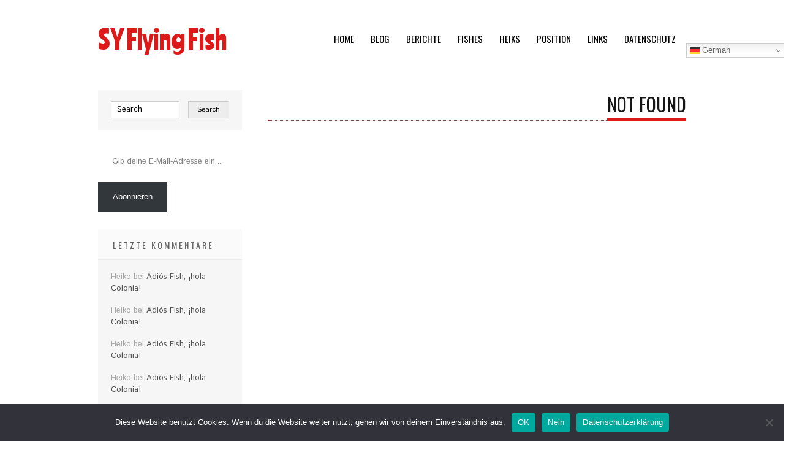

--- FILE ---
content_type: text/html; charset=UTF-8
request_url: http://syflyingfish.de/revoke_portfolio_tax/refit/
body_size: 24574
content:

<!DOCTYPE html PUBLIC "-//W3C//DTD XHTML 1.0 Transitional//EN" "http://www.w3.org/TR/xhtml1/DTD/xhtml1-transitional.dtd">
<html xmlns="http://www.w3.org/1999/xhtml" lang="de">
    <head profile="http://gmpg.org/xfn/11">
<meta name="viewport" content="width=device-width, initial-scale=1.0">
<meta http-equiv="Content-Type" content="text/html; charset=UTF-8" />
<meta name="generator" content="WordPress 6.7.4" />
<meta name='robots' content='max-image-preview:large' />
<meta name="generator" content="WordPress 6.7.4" />
<meta property="og:type" content="website" />
<meta property="og:title" content="Refit &#8211; SY Flying Fish" />
<meta property="og:url" content="http://syflyingfish.de/revoke_portfolio_tax/refit/" />
<meta property="og:site_name" content="SY Flying Fish" />
<meta property="og:image" content="https://s0.wp.com/i/blank.jpg" />
<meta property="og:image:alt" content="" />
<meta property="og:locale" content="de_DE" />



<script id="bv-lazyload-images" data-cfasync="false" bv-exclude="true">var __defProp=Object.defineProperty;var __name=(target,value)=>__defProp(target,"name",{value,configurable:!0});var bv_lazyload_event_listener="readystatechange",bv_lazyload_events=["mousemove","click","keydown","wheel","touchmove","touchend"],bv_use_srcset_attr=!1,bv_style_observer,img_observer,picture_lazy_observer;bv_lazyload_event_listener=="load"?window.addEventListener("load",event=>{handle_lazyload_images()}):bv_lazyload_event_listener=="readystatechange"&&document.addEventListener("readystatechange",event=>{document.readyState==="interactive"&&handle_lazyload_images()});function add_lazyload_image_event_listeners(handle_lazyload_images2){bv_lazyload_events.forEach(function(event){document.addEventListener(event,handle_lazyload_images2,!0)})}__name(add_lazyload_image_event_listeners,"add_lazyload_image_event_listeners");function remove_lazyload_image_event_listeners(){bv_lazyload_events.forEach(function(event){document.removeEventListener(event,handle_lazyload_images,!0)})}__name(remove_lazyload_image_event_listeners,"remove_lazyload_image_event_listeners");function bv_replace_lazyloaded_image_url(element2){let src_value=element2.getAttribute("bv-data-src"),srcset_value=element2.getAttribute("bv-data-srcset"),currentSrc=element2.getAttribute("src");currentSrc&&currentSrc.startsWith("data:image/svg+xml")&&(bv_use_srcset_attr&&srcset_value&&element2.setAttribute("srcset",srcset_value),src_value&&element2.setAttribute("src",src_value))}__name(bv_replace_lazyloaded_image_url,"bv_replace_lazyloaded_image_url");function bv_replace_inline_style_image_url(element2){let bv_style_attr=element2.getAttribute("bv-data-style");if(console.log(bv_style_attr),bv_style_attr){let currentStyles=element2.getAttribute("style")||"",newStyle=currentStyles+(currentStyles?";":"")+bv_style_attr;element2.setAttribute("style",newStyle)}else console.log("BV_STYLE_ATTRIBUTE_NOT_FOUND : "+entry)}__name(bv_replace_inline_style_image_url,"bv_replace_inline_style_image_url");function handleLazyloadImages(entries){entries.map(entry2=>{entry2.isIntersecting&&(bv_replace_lazyloaded_image_url(entry2.target),img_observer.unobserve(entry2.target))})}__name(handleLazyloadImages,"handleLazyloadImages");function handleOnscreenInlineStyleImages(entries){entries.map(entry2=>{entry2.isIntersecting&&(bv_replace_inline_style_image_url(entry2.target),bv_style_observer.unobserve(entry2.target))})}__name(handleOnscreenInlineStyleImages,"handleOnscreenInlineStyleImages");function handlePictureTags(entries){entries.map(entry2=>{entry2.isIntersecting&&(bv_replace_picture_tag_url(entry2.target),picture_lazy_observer.unobserve(entry2.target))})}__name(handlePictureTags,"handlePictureTags");function bv_replace_picture_tag_url(element2){const child_elements=element2.children;for(let i=0;i<child_elements.length;i++){let child_elem=child_elements[i],_srcset=child_elem.getAttribute("bv-data-srcset"),_src=child_elem.getAttribute("bv-data-src");_srcset&&child_elem.setAttribute("srcset",_srcset),_src&&child_elem.setAttribute("src",_src),bv_replace_picture_tag_url(child_elem)}}__name(bv_replace_picture_tag_url,"bv_replace_picture_tag_url"),"IntersectionObserver"in window&&(bv_style_observer=new IntersectionObserver(handleOnscreenInlineStyleImages),img_observer=new IntersectionObserver(handleLazyloadImages),picture_lazy_observer=new IntersectionObserver(handlePictureTags));function handle_lazyload_images(){"IntersectionObserver"in window?(document.querySelectorAll(".bv-lazyload-bg-style").forEach(target_element=>{bv_style_observer.observe(target_element)}),document.querySelectorAll(".bv-lazyload-tag-img").forEach(img_element=>{img_observer.observe(img_element)}),document.querySelectorAll(".bv-lazyload-picture").forEach(picture_element=>{picture_lazy_observer.observe(picture_element)})):(document.querySelectorAll(".bv-lazyload-bg-style").forEach(target_element=>{bv_replace_inline_style_image_url(target_element)}),document.querySelectorAll(".bv-lazyload-tag-img").forEach(target_element=>{bv_replace_lazyloaded_image_url(target_element)}),document.querySelectorAll(".bv-lazyload-picture").forEach(picture_element=>{bv_replace_picture_tag_url(element)}))}__name(handle_lazyload_images,"handle_lazyload_images");
</script>

<script id="bv-web-worker" type="javascript/worker" data-cfasync="false" bv-exclude="true">var __defProp=Object.defineProperty;var __name=(target,value)=>__defProp(target,"name",{value,configurable:!0});self.onmessage=function(e){var counter=e.data.fetch_urls.length;e.data.fetch_urls.forEach(function(fetch_url){loadUrl(fetch_url,function(){console.log("DONE: "+fetch_url),counter=counter-1,counter===0&&self.postMessage({status:"SUCCESS"})})})};async function loadUrl(fetch_url,callback){try{var request=new Request(fetch_url,{mode:"no-cors",redirect:"follow"});await fetch(request),callback()}catch(fetchError){console.log("Fetch Error loading URL:",fetchError);try{var xhr=new XMLHttpRequest;xhr.onerror=callback,xhr.onload=callback,xhr.responseType="blob",xhr.open("GET",fetch_url,!0),xhr.send()}catch(xhrError){console.log("XHR Error loading URL:",xhrError),callback()}}}__name(loadUrl,"loadUrl");
</script>
<script id="bv-web-worker-handler" data-cfasync="false" bv-exclude="true">var __defProp=Object.defineProperty;var __name=(target,value)=>__defProp(target,"name",{value,configurable:!0});if(typeof scriptAttrs<"u"&&Array.isArray(scriptAttrs)&&scriptAttrs.length>0){const lastElement=scriptAttrs[scriptAttrs.length-1];if(lastElement.attrs&&lastElement.attrs.id==="bv-trigger-listener"){var bv_custom_ready_state_value="loading";Object.defineProperty(document,"readyState",{get:__name(function(){return bv_custom_ready_state_value},"get"),set:__name(function(){},"set")})}}if(typeof scriptAttrs>"u"||!Array.isArray(scriptAttrs))var scriptAttrs=[];if(typeof linkStyleAttrs>"u"||!Array.isArray(linkStyleAttrs))var linkStyleAttrs=[];var js_dom_loaded=!1;document.addEventListener("DOMContentLoaded",()=>{js_dom_loaded=!0});const EVENTS=["mousemove","click","keydown","wheel","touchmove","touchend"];var scriptUrls=[],styleUrls=[],bvEventCalled=!1,workerFinished=!1,functionExec=!1;scriptAttrs.forEach((scriptAttr,index)=>{scriptAttr.attrs.src&&!scriptAttr.attrs.src.includes("data:text/javascript")&&(scriptUrls[index]=scriptAttr.attrs.src)}),linkStyleAttrs.forEach((linkAttr,index)=>{styleUrls[index]=linkAttr.attrs.href});var fetchUrls=styleUrls.concat(scriptUrls);function addEventListeners(bvEventHandler2){EVENTS.forEach(function(event){document.addEventListener(event,bvEventFired,!0),document.addEventListener(event,bvEventHandler2,!0)})}__name(addEventListeners,"addEventListeners");function removeEventListeners(){EVENTS.forEach(function(event){document.removeEventListener(event,bvEventHandler,!0)})}__name(removeEventListeners,"removeEventListeners");function bvEventFired(){bvEventCalled||(bvEventCalled=!0,workerFinished=!0)}__name(bvEventFired,"bvEventFired");function bvGetElement(attributes,element){Object.keys(attributes).forEach(function(attr){attr==="async"?element.async=attributes[attr]:attr==="innerHTML"?element.innerHTML=atob(attributes[attr]):element.setAttribute(attr,attributes[attr])})}__name(bvGetElement,"bvGetElement");function bvAddElement(attr,element){var attributes=attr.attrs;if(attributes.bv_inline_delayed){let bvScriptId=attr.bv_unique_id,bvScriptElement=document.querySelector("[bv_unique_id='"+bvScriptId+"']");bvScriptElement?(!attributes.innerHTML&&!attributes.src&&bvScriptElement.textContent.trim()!==""&&(attributes.src="data:text/javascript;base64, "+btoa(unescape(encodeURIComponent(bvScriptElement.textContent)))),bvGetElement(attributes,element),bvScriptElement.after(element)):console.log(`Script not found for ${bvScriptId}`)}else{bvGetElement(attributes,element);var templateId=attr.bv_unique_id,targetElement=document.querySelector("[id='"+templateId+"']");targetElement&&targetElement.after(element)}}__name(bvAddElement,"bvAddElement");function bvEventHandler(){if(console.log("EVENT FIRED"),js_dom_loaded&&bvEventCalled&&workerFinished&&!functionExec){functionExec=!0,document.querySelectorAll('style[type="bv_inline_delayed_css"], template[id]').forEach(element=>{if(element.tagName.toLowerCase()==="style"){var new_style=document.createElement("style");new_style.type="text/css",new_style.textContent=element.textContent,element.after(new_style),new_style.parentNode?element.remove():console.log("PARENT NODE NOT FOUND")}else if(element.tagName.toLowerCase()==="template"){var templateId=element.id,linkStyleAttr=linkStyleAttrs.find(attr=>attr.bv_unique_id===templateId);if(linkStyleAttr){var link=document.createElement("link");bvAddElement(linkStyleAttr,link),element.parentNode&&element.parentNode.replaceChild(link,element),console.log("EXTERNAL STYLE ADDED")}else console.log(`No linkStyleAttr found for template ID ${templateId}`)}}),linkStyleAttrs.forEach((linkStyleAttr,index)=>{console.log("STYLE ADDED");var element=document.createElement("link");bvAddElement(linkStyleAttr,element)});let last_script_element;scriptAttrs.forEach((scriptAttr,index)=>{if(bv_custom_ready_state_value==="loading"&&scriptAttr.attrs&&scriptAttr.attrs.is_first_defer_element===!0)if(last_script_element){const readyStateScript=document.createElement("script");readyStateScript.src="data:text/javascript;base64, "+btoa(unescape(encodeURIComponent("bv_custom_ready_state_value = 'interactive';"))),readyStateScript.async=!1,last_script_element.after(readyStateScript)}else bv_custom_ready_state_value="interactive",console.log('Ready state manually set to "interactive"');console.log("JS ADDED");var element=document.createElement("script");last_script_element=element,bvAddElement(scriptAttr,element)}),removeEventListeners()}}__name(bvEventHandler,"bvEventHandler"),addEventListeners(bvEventHandler);var requestObject=window.URL||window.webkitURL,bvWorker=new Worker(requestObject.createObjectURL(new Blob([document.getElementById("bv-web-worker").textContent],{type:"text/javascript"})));bvWorker.onmessage=function(e){e.data.status==="SUCCESS"&&(console.log("WORKER_FINISHED"),workerFinished=!0,bvEventHandler())};var bv_load_event_fired=!1;addEventListener("load",()=>{bvEventHandler(),bv_call_fetch_urls(),bv_load_event_fired=!0});function bv_call_fetch_urls(){!bv_load_event_fired&&!workerFinished&&(bvWorker.postMessage({fetch_urls:fetchUrls}),bv_initiate_worker_timer())}__name(bv_call_fetch_urls,"bv_call_fetch_urls"),setTimeout(function(){bv_call_fetch_urls()},5e3);function bv_initiate_worker_timer(){setTimeout(function(){workerFinished||(console.log("WORKER_TIMEDOUT"),workerFinished=!0,bvWorker.terminate()),bvEventHandler()},4e3)}__name(bv_initiate_worker_timer,"bv_initiate_worker_timer");
</script>


        <title>SY Flying Fish  &raquo; Categories &raquo; Refit</title>

        

        	
         

        <link rel="alternate" type="application/rss+xml" title="RSS 2.0" href="http://syflyingfish.de/feed/" />
        <link rel="alternate" type="text/xml" title="RSS .92" href="http://syflyingfish.de/feed/rss/" />
        <link rel="alternate" type="application/atom+xml" title="Atom 0.3" href="http://syflyingfish.de/feed/atom/" />
        <link rel="pingback" href="http://syflyingfish.de/xmlrpc.php" />
        <link rel="icon" type="image/png" href="http://syflyingfish.de/wp-content/themes/Revoke/images/favicon.ico">
        
	<style>img:is([sizes="auto" i], [sizes^="auto," i]) { contain-intrinsic-size: 3000px 1500px }</style>
	<link rel='dns-prefetch' href='//maps.googleapis.com' />
<link rel='dns-prefetch' href='//secure.gravatar.com' />
<link rel='dns-prefetch' href='//stats.wp.com' />
<link rel='dns-prefetch' href='//fonts.googleapis.com' />
<link rel='dns-prefetch' href='//v0.wordpress.com' />
<link rel='dns-prefetch' href='//widgets.wp.com' />
<link rel='dns-prefetch' href='//s0.wp.com' />
<link rel='dns-prefetch' href='//0.gravatar.com' />
<link rel='dns-prefetch' href='//1.gravatar.com' />
<link rel='dns-prefetch' href='//2.gravatar.com' />
<link rel="alternate" type="application/rss+xml" title="SY Flying Fish &raquo; Feed" href="http://syflyingfish.de/feed/" />
<link rel="alternate" type="application/rss+xml" title="SY Flying Fish &raquo; Kommentar-Feed" href="http://syflyingfish.de/comments/feed/" />
<link rel="alternate" type="application/rss+xml" title="SY Flying Fish &raquo; Refit Category Feed" href="http://syflyingfish.de/revoke_portfolio_tax/refit/feed/" />
<script type="text/javascript">
/* <![CDATA[ */
window._wpemojiSettings = {"baseUrl":"https:\/\/s.w.org\/images\/core\/emoji\/15.0.3\/72x72\/","ext":".png","svgUrl":"https:\/\/s.w.org\/images\/core\/emoji\/15.0.3\/svg\/","svgExt":".svg","source":{"concatemoji":"http:\/\/syflyingfish.de\/wp-includes\/js\/wp-emoji-release.min.js?ver=6.7.4"}};
/*! This file is auto-generated */
!function(i,n){var o,s,e;function c(e){try{var t={supportTests:e,timestamp:(new Date).valueOf()};sessionStorage.setItem(o,JSON.stringify(t))}catch(e){}}function p(e,t,n){e.clearRect(0,0,e.canvas.width,e.canvas.height),e.fillText(t,0,0);var t=new Uint32Array(e.getImageData(0,0,e.canvas.width,e.canvas.height).data),r=(e.clearRect(0,0,e.canvas.width,e.canvas.height),e.fillText(n,0,0),new Uint32Array(e.getImageData(0,0,e.canvas.width,e.canvas.height).data));return t.every(function(e,t){return e===r[t]})}function u(e,t,n){switch(t){case"flag":return n(e,"\ud83c\udff3\ufe0f\u200d\u26a7\ufe0f","\ud83c\udff3\ufe0f\u200b\u26a7\ufe0f")?!1:!n(e,"\ud83c\uddfa\ud83c\uddf3","\ud83c\uddfa\u200b\ud83c\uddf3")&&!n(e,"\ud83c\udff4\udb40\udc67\udb40\udc62\udb40\udc65\udb40\udc6e\udb40\udc67\udb40\udc7f","\ud83c\udff4\u200b\udb40\udc67\u200b\udb40\udc62\u200b\udb40\udc65\u200b\udb40\udc6e\u200b\udb40\udc67\u200b\udb40\udc7f");case"emoji":return!n(e,"\ud83d\udc26\u200d\u2b1b","\ud83d\udc26\u200b\u2b1b")}return!1}function f(e,t,n){var r="undefined"!=typeof WorkerGlobalScope&&self instanceof WorkerGlobalScope?new OffscreenCanvas(300,150):i.createElement("canvas"),a=r.getContext("2d",{willReadFrequently:!0}),o=(a.textBaseline="top",a.font="600 32px Arial",{});return e.forEach(function(e){o[e]=t(a,e,n)}),o}function t(e){var t=i.createElement("script");t.src=e,t.defer=!0,i.head.appendChild(t)}"undefined"!=typeof Promise&&(o="wpEmojiSettingsSupports",s=["flag","emoji"],n.supports={everything:!0,everythingExceptFlag:!0},e=new Promise(function(e){i.addEventListener("DOMContentLoaded",e,{once:!0})}),new Promise(function(t){var n=function(){try{var e=JSON.parse(sessionStorage.getItem(o));if("object"==typeof e&&"number"==typeof e.timestamp&&(new Date).valueOf()<e.timestamp+604800&&"object"==typeof e.supportTests)return e.supportTests}catch(e){}return null}();if(!n){if("undefined"!=typeof Worker&&"undefined"!=typeof OffscreenCanvas&&"undefined"!=typeof URL&&URL.createObjectURL&&"undefined"!=typeof Blob)try{var e="postMessage("+f.toString()+"("+[JSON.stringify(s),u.toString(),p.toString()].join(",")+"));",r=new Blob([e],{type:"text/javascript"}),a=new Worker(URL.createObjectURL(r),{name:"wpTestEmojiSupports"});return void(a.onmessage=function(e){c(n=e.data),a.terminate(),t(n)})}catch(e){}c(n=f(s,u,p))}t(n)}).then(function(e){for(var t in e)n.supports[t]=e[t],n.supports.everything=n.supports.everything&&n.supports[t],"flag"!==t&&(n.supports.everythingExceptFlag=n.supports.everythingExceptFlag&&n.supports[t]);n.supports.everythingExceptFlag=n.supports.everythingExceptFlag&&!n.supports.flag,n.DOMReady=!1,n.readyCallback=function(){n.DOMReady=!0}}).then(function(){return e}).then(function(){var e;n.supports.everything||(n.readyCallback(),(e=n.source||{}).concatemoji?t(e.concatemoji):e.wpemoji&&e.twemoji&&(t(e.twemoji),t(e.wpemoji)))}))}((window,document),window._wpemojiSettings);
/* ]]> */
</script>
<style id='wp-emoji-styles-inline-css' type='text/css'>

	img.wp-smiley, img.emoji {
		display: inline !important;
		border: none !important;
		box-shadow: none !important;
		height: 1em !important;
		width: 1em !important;
		margin: 0 0.07em !important;
		vertical-align: -0.1em !important;
		background: none !important;
		padding: 0 !important;
	}
</style>
<link rel='stylesheet' id='wp-block-library-css' href='http://syflyingfish.de/wp-includes/css/dist/block-library/style.min.css?ver=6.7.4' type='text/css' media='all' />
<link rel='stylesheet' id='mediaelement-css' href='http://syflyingfish.de/wp-includes/js/mediaelement/mediaelementplayer-legacy.min.css?ver=4.2.17' type='text/css' media='all' />
<link rel='stylesheet' id='wp-mediaelement-css' href='http://syflyingfish.de/wp-includes/js/mediaelement/wp-mediaelement.min.css?ver=6.7.4' type='text/css' media='all' />
<style id='jetpack-sharing-buttons-style-inline-css' type='text/css'>
.jetpack-sharing-buttons__services-list{display:flex;flex-direction:row;flex-wrap:wrap;gap:0;list-style-type:none;margin:5px;padding:0}.jetpack-sharing-buttons__services-list.has-small-icon-size{font-size:12px}.jetpack-sharing-buttons__services-list.has-normal-icon-size{font-size:16px}.jetpack-sharing-buttons__services-list.has-large-icon-size{font-size:24px}.jetpack-sharing-buttons__services-list.has-huge-icon-size{font-size:36px}@media print{.jetpack-sharing-buttons__services-list{display:none!important}}.editor-styles-wrapper .wp-block-jetpack-sharing-buttons{gap:0;padding-inline-start:0}ul.jetpack-sharing-buttons__services-list.has-background{padding:1.25em 2.375em}
</style>
<style id='classic-theme-styles-inline-css' type='text/css'>
/*! This file is auto-generated */
.wp-block-button__link{color:#fff;background-color:#32373c;border-radius:9999px;box-shadow:none;text-decoration:none;padding:calc(.667em + 2px) calc(1.333em + 2px);font-size:1.125em}.wp-block-file__button{background:#32373c;color:#fff;text-decoration:none}
</style>
<style id='global-styles-inline-css' type='text/css'>
:root{--wp--preset--aspect-ratio--square: 1;--wp--preset--aspect-ratio--4-3: 4/3;--wp--preset--aspect-ratio--3-4: 3/4;--wp--preset--aspect-ratio--3-2: 3/2;--wp--preset--aspect-ratio--2-3: 2/3;--wp--preset--aspect-ratio--16-9: 16/9;--wp--preset--aspect-ratio--9-16: 9/16;--wp--preset--color--black: #000000;--wp--preset--color--cyan-bluish-gray: #abb8c3;--wp--preset--color--white: #ffffff;--wp--preset--color--pale-pink: #f78da7;--wp--preset--color--vivid-red: #cf2e2e;--wp--preset--color--luminous-vivid-orange: #ff6900;--wp--preset--color--luminous-vivid-amber: #fcb900;--wp--preset--color--light-green-cyan: #7bdcb5;--wp--preset--color--vivid-green-cyan: #00d084;--wp--preset--color--pale-cyan-blue: #8ed1fc;--wp--preset--color--vivid-cyan-blue: #0693e3;--wp--preset--color--vivid-purple: #9b51e0;--wp--preset--gradient--vivid-cyan-blue-to-vivid-purple: linear-gradient(135deg,rgba(6,147,227,1) 0%,rgb(155,81,224) 100%);--wp--preset--gradient--light-green-cyan-to-vivid-green-cyan: linear-gradient(135deg,rgb(122,220,180) 0%,rgb(0,208,130) 100%);--wp--preset--gradient--luminous-vivid-amber-to-luminous-vivid-orange: linear-gradient(135deg,rgba(252,185,0,1) 0%,rgba(255,105,0,1) 100%);--wp--preset--gradient--luminous-vivid-orange-to-vivid-red: linear-gradient(135deg,rgba(255,105,0,1) 0%,rgb(207,46,46) 100%);--wp--preset--gradient--very-light-gray-to-cyan-bluish-gray: linear-gradient(135deg,rgb(238,238,238) 0%,rgb(169,184,195) 100%);--wp--preset--gradient--cool-to-warm-spectrum: linear-gradient(135deg,rgb(74,234,220) 0%,rgb(151,120,209) 20%,rgb(207,42,186) 40%,rgb(238,44,130) 60%,rgb(251,105,98) 80%,rgb(254,248,76) 100%);--wp--preset--gradient--blush-light-purple: linear-gradient(135deg,rgb(255,206,236) 0%,rgb(152,150,240) 100%);--wp--preset--gradient--blush-bordeaux: linear-gradient(135deg,rgb(254,205,165) 0%,rgb(254,45,45) 50%,rgb(107,0,62) 100%);--wp--preset--gradient--luminous-dusk: linear-gradient(135deg,rgb(255,203,112) 0%,rgb(199,81,192) 50%,rgb(65,88,208) 100%);--wp--preset--gradient--pale-ocean: linear-gradient(135deg,rgb(255,245,203) 0%,rgb(182,227,212) 50%,rgb(51,167,181) 100%);--wp--preset--gradient--electric-grass: linear-gradient(135deg,rgb(202,248,128) 0%,rgb(113,206,126) 100%);--wp--preset--gradient--midnight: linear-gradient(135deg,rgb(2,3,129) 0%,rgb(40,116,252) 100%);--wp--preset--font-size--small: 13px;--wp--preset--font-size--medium: 20px;--wp--preset--font-size--large: 36px;--wp--preset--font-size--x-large: 42px;--wp--preset--spacing--20: 0.44rem;--wp--preset--spacing--30: 0.67rem;--wp--preset--spacing--40: 1rem;--wp--preset--spacing--50: 1.5rem;--wp--preset--spacing--60: 2.25rem;--wp--preset--spacing--70: 3.38rem;--wp--preset--spacing--80: 5.06rem;--wp--preset--shadow--natural: 6px 6px 9px rgba(0, 0, 0, 0.2);--wp--preset--shadow--deep: 12px 12px 50px rgba(0, 0, 0, 0.4);--wp--preset--shadow--sharp: 6px 6px 0px rgba(0, 0, 0, 0.2);--wp--preset--shadow--outlined: 6px 6px 0px -3px rgba(255, 255, 255, 1), 6px 6px rgba(0, 0, 0, 1);--wp--preset--shadow--crisp: 6px 6px 0px rgba(0, 0, 0, 1);}:where(.is-layout-flex){gap: 0.5em;}:where(.is-layout-grid){gap: 0.5em;}body .is-layout-flex{display: flex;}.is-layout-flex{flex-wrap: wrap;align-items: center;}.is-layout-flex > :is(*, div){margin: 0;}body .is-layout-grid{display: grid;}.is-layout-grid > :is(*, div){margin: 0;}:where(.wp-block-columns.is-layout-flex){gap: 2em;}:where(.wp-block-columns.is-layout-grid){gap: 2em;}:where(.wp-block-post-template.is-layout-flex){gap: 1.25em;}:where(.wp-block-post-template.is-layout-grid){gap: 1.25em;}.has-black-color{color: var(--wp--preset--color--black) !important;}.has-cyan-bluish-gray-color{color: var(--wp--preset--color--cyan-bluish-gray) !important;}.has-white-color{color: var(--wp--preset--color--white) !important;}.has-pale-pink-color{color: var(--wp--preset--color--pale-pink) !important;}.has-vivid-red-color{color: var(--wp--preset--color--vivid-red) !important;}.has-luminous-vivid-orange-color{color: var(--wp--preset--color--luminous-vivid-orange) !important;}.has-luminous-vivid-amber-color{color: var(--wp--preset--color--luminous-vivid-amber) !important;}.has-light-green-cyan-color{color: var(--wp--preset--color--light-green-cyan) !important;}.has-vivid-green-cyan-color{color: var(--wp--preset--color--vivid-green-cyan) !important;}.has-pale-cyan-blue-color{color: var(--wp--preset--color--pale-cyan-blue) !important;}.has-vivid-cyan-blue-color{color: var(--wp--preset--color--vivid-cyan-blue) !important;}.has-vivid-purple-color{color: var(--wp--preset--color--vivid-purple) !important;}.has-black-background-color{background-color: var(--wp--preset--color--black) !important;}.has-cyan-bluish-gray-background-color{background-color: var(--wp--preset--color--cyan-bluish-gray) !important;}.has-white-background-color{background-color: var(--wp--preset--color--white) !important;}.has-pale-pink-background-color{background-color: var(--wp--preset--color--pale-pink) !important;}.has-vivid-red-background-color{background-color: var(--wp--preset--color--vivid-red) !important;}.has-luminous-vivid-orange-background-color{background-color: var(--wp--preset--color--luminous-vivid-orange) !important;}.has-luminous-vivid-amber-background-color{background-color: var(--wp--preset--color--luminous-vivid-amber) !important;}.has-light-green-cyan-background-color{background-color: var(--wp--preset--color--light-green-cyan) !important;}.has-vivid-green-cyan-background-color{background-color: var(--wp--preset--color--vivid-green-cyan) !important;}.has-pale-cyan-blue-background-color{background-color: var(--wp--preset--color--pale-cyan-blue) !important;}.has-vivid-cyan-blue-background-color{background-color: var(--wp--preset--color--vivid-cyan-blue) !important;}.has-vivid-purple-background-color{background-color: var(--wp--preset--color--vivid-purple) !important;}.has-black-border-color{border-color: var(--wp--preset--color--black) !important;}.has-cyan-bluish-gray-border-color{border-color: var(--wp--preset--color--cyan-bluish-gray) !important;}.has-white-border-color{border-color: var(--wp--preset--color--white) !important;}.has-pale-pink-border-color{border-color: var(--wp--preset--color--pale-pink) !important;}.has-vivid-red-border-color{border-color: var(--wp--preset--color--vivid-red) !important;}.has-luminous-vivid-orange-border-color{border-color: var(--wp--preset--color--luminous-vivid-orange) !important;}.has-luminous-vivid-amber-border-color{border-color: var(--wp--preset--color--luminous-vivid-amber) !important;}.has-light-green-cyan-border-color{border-color: var(--wp--preset--color--light-green-cyan) !important;}.has-vivid-green-cyan-border-color{border-color: var(--wp--preset--color--vivid-green-cyan) !important;}.has-pale-cyan-blue-border-color{border-color: var(--wp--preset--color--pale-cyan-blue) !important;}.has-vivid-cyan-blue-border-color{border-color: var(--wp--preset--color--vivid-cyan-blue) !important;}.has-vivid-purple-border-color{border-color: var(--wp--preset--color--vivid-purple) !important;}.has-vivid-cyan-blue-to-vivid-purple-gradient-background{background: var(--wp--preset--gradient--vivid-cyan-blue-to-vivid-purple) !important;}.has-light-green-cyan-to-vivid-green-cyan-gradient-background{background: var(--wp--preset--gradient--light-green-cyan-to-vivid-green-cyan) !important;}.has-luminous-vivid-amber-to-luminous-vivid-orange-gradient-background{background: var(--wp--preset--gradient--luminous-vivid-amber-to-luminous-vivid-orange) !important;}.has-luminous-vivid-orange-to-vivid-red-gradient-background{background: var(--wp--preset--gradient--luminous-vivid-orange-to-vivid-red) !important;}.has-very-light-gray-to-cyan-bluish-gray-gradient-background{background: var(--wp--preset--gradient--very-light-gray-to-cyan-bluish-gray) !important;}.has-cool-to-warm-spectrum-gradient-background{background: var(--wp--preset--gradient--cool-to-warm-spectrum) !important;}.has-blush-light-purple-gradient-background{background: var(--wp--preset--gradient--blush-light-purple) !important;}.has-blush-bordeaux-gradient-background{background: var(--wp--preset--gradient--blush-bordeaux) !important;}.has-luminous-dusk-gradient-background{background: var(--wp--preset--gradient--luminous-dusk) !important;}.has-pale-ocean-gradient-background{background: var(--wp--preset--gradient--pale-ocean) !important;}.has-electric-grass-gradient-background{background: var(--wp--preset--gradient--electric-grass) !important;}.has-midnight-gradient-background{background: var(--wp--preset--gradient--midnight) !important;}.has-small-font-size{font-size: var(--wp--preset--font-size--small) !important;}.has-medium-font-size{font-size: var(--wp--preset--font-size--medium) !important;}.has-large-font-size{font-size: var(--wp--preset--font-size--large) !important;}.has-x-large-font-size{font-size: var(--wp--preset--font-size--x-large) !important;}
:where(.wp-block-post-template.is-layout-flex){gap: 1.25em;}:where(.wp-block-post-template.is-layout-grid){gap: 1.25em;}
:where(.wp-block-columns.is-layout-flex){gap: 2em;}:where(.wp-block-columns.is-layout-grid){gap: 2em;}
:root :where(.wp-block-pullquote){font-size: 1.5em;line-height: 1.6;}
</style>
<link rel='stylesheet' id='cptch_stylesheet-css' href='http://syflyingfish.de/wp-content/plugins/captcha/css/style.css?ver=6.7.4' type='text/css' media='all' />
<link rel='stylesheet' id='cookie-notice-front-css' href='http://syflyingfish.de/wp-content/plugins/cookie-notice/css/front.min.css?ver=2.5.5' type='text/css' media='all' />
<link rel='stylesheet' id='easy-wp-page-nav-css' href='http://syflyingfish.de/wp-content/plugins/easy-wp-page-navigation//css/easy-wp-pagenavigation.css?ver=1.1' type='text/css' media='all' />
<link rel='stylesheet' id='gallery-all-css-css' href='http://syflyingfish.de/wp-content/plugins/gallery-images/style/gallery-all.css?ver=6.7.4' type='text/css' media='all' />
<link rel='stylesheet' id='style2-os-css-css' href='http://syflyingfish.de/wp-content/plugins/gallery-images/style/style2-os.css?ver=6.7.4' type='text/css' media='all' />
<link rel='stylesheet' id='lightbox-css-css' href='http://syflyingfish.de/wp-content/plugins/gallery-images/style/lightbox.css?ver=6.7.4' type='text/css' media='all' />
<link rel='stylesheet' id='photoblocks-css' href='http://syflyingfish.de/wp-content/plugins/photoblocks-grid-gallery/public/css/photoblocks-public.css?ver=1.3.0' type='text/css' media='all' />
<link rel='stylesheet' id='google-maps-builder-plugin-styles-css' href='http://syflyingfish.de/wp-content/plugins/google-maps-builder/vendor/wordimpress/maps-builder-core/assets/css/google-maps-builder.min.css?ver=2.1.2' type='text/css' media='all' />
<link rel='stylesheet' id='google-maps-builder-map-icons-css' href='http://syflyingfish.de/wp-content/plugins/google-maps-builder/vendor/wordimpress/maps-builder-core/includes/libraries/map-icons/css/map-icons.css?ver=2.1.2' type='text/css' media='all' />
<link rel='stylesheet' id='revoke-style-css' href='http://syflyingfish.de/wp-content/themes/Revoke/css/style.css' type='text/css' media='all' />
<link rel='stylesheet' id='revoke-bootstrap-css' href='http://syflyingfish.de/wp-content/themes/Revoke/css/bootstrap.min.css' type='text/css' media='all' />
<link rel='stylesheet' id='revoke-style-wp-css' href='http://syflyingfish.de/wp-content/themes/Revoke/style.css' type='text/css' media='all' />
<link rel='stylesheet' id='tesla-custom-font-css' href='http://fonts.googleapis.com/css?family=Ranchers&#038;ver=6.7.4' type='text/css' media='all' />
<link rel='stylesheet' id='jetpack_likes-css' href='http://syflyingfish.de/wp-content/plugins/jetpack/modules/likes/style.css?ver=14.2.1' type='text/css' media='all' />
<link rel='stylesheet' id='wp-pagenavi-css' href='http://syflyingfish.de/wp-content/plugins/wp-pagenavi/pagenavi-css.css?ver=2.70' type='text/css' media='all' />
<link rel='stylesheet' id='sharedaddy-css' href='http://syflyingfish.de/wp-content/plugins/jetpack/modules/sharedaddy/sharing.css?ver=14.2.1' type='text/css' media='all' />
<link rel='stylesheet' id='social-logos-css' href='http://syflyingfish.de/wp-content/plugins/jetpack/_inc/social-logos/social-logos.min.css?ver=14.2.1' type='text/css' media='all' />
<script type="text/javascript" id="cookie-notice-front-js-before">
/* <![CDATA[ */
var cnArgs = {"ajaxUrl":"http:\/\/syflyingfish.de\/wp-admin\/admin-ajax.php","nonce":"44b3a04999","hideEffect":"fade","position":"bottom","onScroll":true,"onScrollOffset":100,"onClick":true,"cookieName":"cookie_notice_accepted","cookieTime":2592000,"cookieTimeRejected":2592000,"globalCookie":false,"redirection":true,"cache":true,"revokeCookies":false,"revokeCookiesOpt":"automatic"};
/* ]]> */
</script>
<script type="text/javascript" src="http://syflyingfish.de/wp-content/plugins/cookie-notice/js/front.min.js?ver=2.5.5" id="cookie-notice-front-js"></script>
<script type="text/javascript" id="jquery-core-js-extra">
/* <![CDATA[ */
var tesla_ajax = {"url":"http:\/\/syflyingfish.de\/wp-admin\/admin-ajax.php","nonce":"0f1264a603"};
tesla_ajax.actions = {revoke_main:{},
revoke_clients:{},
revoke_secondary:{},
revoke_portfolio:{},
revoke_testimonial:{},
};
/* ]]> */
</script>
<script type="text/javascript" src="http://syflyingfish.de/wp-includes/js/jquery/jquery.min.js?ver=3.7.1" id="jquery-core-js"></script>
<script type="text/javascript" src="http://syflyingfish.de/wp-includes/js/jquery/jquery-migrate.min.js?ver=3.4.1" id="jquery-migrate-js"></script>
<script type="text/javascript" src="http://syflyingfish.de/wp-content/plugins/photoblocks-grid-gallery/public/js/anime.min.js?ver=1.3.0" id="anime-js"></script>
<script type="text/javascript" src="http://syflyingfish.de/wp-content/plugins/photoblocks-grid-gallery/public/js/packery.pkgd.js?ver=6.7.4" id="packery-js"></script>
<script type="text/javascript" src="http://syflyingfish.de/wp-content/plugins/photoblocks-grid-gallery/public/js/photoblocks.public.js?ver=1.3.0" id="photoblocks-js"></script>
<script type="text/javascript" src="http://syflyingfish.de/wp-content/themes/Revoke/tesla_framework/static/js/holder.js" id="tesla-image-holder-js"></script>
<script type="text/javascript" src="http://syflyingfish.de/wp-content/themes/Revoke/js/plugins.js" id="revoke-plugins-js"></script>
<script type="text/javascript" id="revoke-main-script-js-extra">
/* <![CDATA[ */
var revoke_main = {"ajaxurl":"http:\/\/syflyingfish.de\/wp-admin\/admin-ajax.php","listviewmobile":"","listviewdesktop":""};
/* ]]> */
</script>
<script type="text/javascript" src="http://syflyingfish.de/wp-content/themes/Revoke/js/script.js" id="revoke-main-script-js"></script>
<script type="text/javascript" src="https://maps.googleapis.com/maps/api/js?v=3.exp&amp;libraries=places&amp;ver=6.7.4" id="google-maps-builder-gmaps-js"></script>
<link rel="https://api.w.org/" href="http://syflyingfish.de/wp-json/" /><link rel="EditURI" type="application/rsd+xml" title="RSD" href="http://syflyingfish.de/xmlrpc.php?rsd" />

<link rel="stylesheet" type="text/css" href="http://syflyingfish.de/wp-content/plugins/pwaplusphp/css/style.css" />
		<script data-type='tidioelements' type='text/javascript'>
		if(typeof tidioElementsEditedElements=='undefined'){
			var s = document.createElement('script');
			s.type = 'text/javascript';
			s.src = 'https://tidioelements.com/redirect/qkuafiucc7ozxektnzy4exyqzi4ziv5f.js';
			document.getElementsByTagName('head')[0].appendChild(s);
		}
		</script>
			<style>img#wpstats{display:none}</style>
		<script type="text/javascript">var ajaxurl = 'http://syflyingfish.de/wp-admin/admin-ajax.php';</script><style type="text/css">.recentcomments a{display:inline !important;padding:0 !important;margin:0 !important;}</style>










<style type="text/css">.revoke_custom_background{}    .textcolor{
        color: #dd1a1a;
    }
    .textcolor_hover:hover{
        color: #dd1a1a;
    }
    .bgcolor{
        background-color: #dd1a1a;
    }
    .bgcolor_hover:hover{
        background-color: #dd1a1a;
    }
    .bordercolor{
        border-color: #dd1a1a;
    }
    .social a:hover img{
        background-color: #dd1a1a;
    }
    .menuContainer>ul.menu>li.menuactive>a,
    .menuContainer>ul.menu>li>a:hover{
        background-color: #dd1a1a;
    }
    .menuContainer div.menuLevel>ul.menuDrop>li:hover>a{
        background-color: #dd1a1a;
    }
    .menuContainer div.menuLevel>ul.menuDrop>li>div.menuDropArrow{
        background-color: #dd1a1a;
    }
    .titleContainer{
        border-bottom-color: #dd1a1a;
    }
    .titleContainer .title{
        border-bottom-color: #dd1a1a;
    }
    .titleContainer .clientsNav .clientsNavPrev{
        background-color: #dd1a1a;
    }
    .titleContainer .clientsNav .clientsNavNext{
        background-color: #dd1a1a;
    }
    .widgetFlickr .widgetFlickrImg:hover{
        border-color: #dd1a1a;
    }
    .contact .contactForm fieldset.contactFormButtons input[type="submit"]:hover,
    .contactForm fieldset.contactFormButtons input[type="submit"]:hover,
    .contact .contactForm fieldset.contactFormButtons input[type="reset"]:hover,
    .contactForm fieldset.contactFormButtons input[type="reset"]:hover{
        background-color: #dd1a1a;
    }
    .pageSlider ul.pageSliderNav li.active,
    .pageSlider ul.pageSliderNav li:hover{
        background-color: #dd1a1a;
    }
    .widgetCategories ul li a span{
        background-color: #dd1a1a;
    }
    .widgetCategories ul li a:hover{
        color: #dd1a1a;
    }
    .widgetGallery .widgetGalleryImg a:hover img{
        border-color: #dd1a1a;
    }
    .widgetWorks .widgetWorksEntry .widgetWorksEntryImg a span{
        background-color: #dd1a1a;
    }
    .widgetWorks .widgetWorksEntry .widgetWorksEntryImg a:hover img{
        border-color: #dd1a1a;
    }
    .works .worksFilter ul.worksFilterCategories li.worksFilterCategoriesActive div,
    .works .worksFilter ul.worksFilterCategories li:hover div{
        background-color: #dd1a1a;
    }
    .works .worksViews .worksViewsOption.worksViewsOptionActive,
    .works .worksViews .worksViewsOption:hover{
        border-color: #dd1a1a;
    }
    .works .worksContainer.worksContainerView1 .worksEntry .worksEntryContainer .worksEntryInfo .worksEntryInfoMore:hover{
        background-color: #dd1a1a;
    }
    .works .worksContainer.worksContainerView2 .worksEntry .worksEntryContainer .worksEntryInfo .worksEntryInfoTitle a:hover{
        color: #dd1a1a;
    }
    .blog .blogEntry .blogEntryTitle a:hover{
        color: #dd1a1a;
    }
    .blog .blogEntry .blogEntryFooter .blogEntryFooterComments a{
        color: #dd1a1a;
        border-color: #dd1a1a;
    }
    .blogNav a.blogNavActive,
    .blogNav a:hover{
        color: #dd1a1a;
    }
    .post .postForm .postFormButtons input:hover{
        background-color: #dd1a1a;
    }
    .project .projectInfo .projectInfoDetails .projectInfoDetailsEntry .projectInfoDetailsEntryBody a{
        color: #dd1a1a;
    }
    .footer .footerColumn .widget .widgetBody a:hover{
        color: #dd1a1a;
    }
    .sidebar .widget_revoke_categories ul li a span{
        background-color: #dd1a1a;
    }
    ul.page-numbers a:hover,
    ul.page-numbers span.current{
        color: #dd1a1a;
    }
    #postForm p.form-submit #submit:hover{
        background-color: #dd1a1a;
    }
    #reply-title a:hover{
        color: #dd1a1a;
    }
    .sidebar .widget table tfoot tr td a:hover{
        color: #dd1a1a;
    }
    .sidebar .widget table tbody tr td a:hover{
        background-color: #dd1a1a;
    }
    .sidebar .widget .tagcloud a:hover,
    .sidebar .widget .textwidget a:hover{
        color: #dd1a1a;
    }
    .sidebar .widget .widgetTitle a:hover{
        color: #dd1a1a;
    }
    .sidebar .widget #searchform #searchsubmit:hover{
        background-color: #dd1a1a;
    }
    .sidebar .widgetWorks .widgetWorksEntry .widgetWorksEntryImg a:hover{
        border-color: #dd1a1a;
    }
    .searchNoResults form input#searchsubmit:hover{
        background-color: #dd1a1a;
    }
    .footerColumn a:hover{
        color: #dd1a1a;
    }
    .footerColumn .widget_search #searchsubmit:hover{
        background-color: #dd1a1a;
    }
    .menuContainer > ul.menu > li.current_page_item > a,
    .menuContainer > ul.menu > li.current-menu-item > a,
    .menuContainer > ul.menu > li.current-menu-ancestor > a,
    .menuContainer > ul.menu > li.current_page_ancestor > a{
        background-color: #dd1a1a;
    }
    .post-numbers{
        color: #dd1a1a;
    }
    .post-numbers a:hover,
    .postFooter a:hover,
    .pingback a:hover,
    .postCommentsEntryBodyMessage a:hover,
    .post .postBody a:hover,
    .pageContents a:hover,
    .postCommentsEntryBodyUser a:hover,
    .trackback a:hover{
        color: #dd1a1a;
    }
    .pageContents input[type="submit"]:hover,
    .pageContents input[type="reset"]:hover{
        background-color: #dd1a1a;
    }
    .sidebar .widget ul li a:hover, .sidebar .widget_revoke_categories ul li a:hover{
        color: #dd1a1a;
    }
    .contactResult{
        color: #dd1a1a;
    }
    .revoke-read-more{
        color: #dd1a1a;
    }
    </style>
    </head>
    <body class="archive tax-revoke_portfolio_tax term-refit term-36 font3 revoke_custom_background cookies-not-set modula-best-grid-gallery">

        <div class="borderline1"></div>
        <div class="borderline2"></div>
        <div class="wrapper">
            <div class="header">
                <div class="logo" style="margin-top:0;"><a href="http://syflyingfish.de"><span style="line-height:43px;font-family:Ranchers;color:#dd1a1a;font-size:42px;">SY Flying Fish</span></a></div>                                <div class="menuContainer">
                    <ul id="menu-menu-1" class="menu font1"><li id="menu-item-28" class="menu-item menu-item-type-post_type menu-item-object-page menu-item-28"><a href="http://syflyingfish.de/home/">Home</a></li>
<li id="menu-item-22" class="menu-item menu-item-type-custom menu-item-object-custom menu-item-home menu-item-22"><a href="http://syflyingfish.de">Blog</a></li>
<li id="menu-item-357" class="menu-item menu-item-type-post_type menu-item-object-page menu-item-has-children menu-item-357"><a href="http://syflyingfish.de/portofolio-page/">Berichte</a>
<div class="menuLevel"><ul class="sub-menu menuDrop font3">
	<li id="menu-item-693" class="menu-item menu-item-type-post_type menu-item-object-page menu-item-693"><div class="menuDropArrow"></div><a href="http://syflyingfish.de/portofolio-page/kurzbesuch-auf-helgoland/">Kurzbesuch auf Helgoland</a></li>
	<li id="menu-item-694" class="menu-item menu-item-type-post_type menu-item-object-page menu-item-694"><div class="menuDropArrow"></div><a href="http://syflyingfish.de/portofolio-page/kalt-aber-herzlich/">Kalt aber herzlich</a></li>
	<li id="menu-item-1558" class="menu-item menu-item-type-post_type menu-item-object-page menu-item-1558"><div class="menuDropArrow"></div><a href="http://syflyingfish.de/portofolio-page/jammern-hilft-nicht-2/">Jammern hilft nicht</a></li>
	<li id="menu-item-696" class="menu-item menu-item-type-post_type menu-item-object-page menu-item-696"><div class="menuDropArrow"></div><a href="http://syflyingfish.de/portofolio-page/flying-fish-and-chips/">Flying Fish and Chips</a></li>
	<li id="menu-item-697" class="menu-item menu-item-type-post_type menu-item-object-page menu-item-697"><div class="menuDropArrow"></div><a href="http://syflyingfish.de/portofolio-page/als-een-vis-op-het-droge/">Als een vis op het droge!</a></li>
	<li id="menu-item-698" class="menu-item menu-item-type-post_type menu-item-object-page menu-item-698"><div class="menuDropArrow"></div><a href="http://syflyingfish.de/portofolio-page/zwischen-frost-und-rost/">Zwischen Frost und Rost</a></li>
	<li id="menu-item-699" class="menu-item menu-item-type-post_type menu-item-object-page menu-item-699"><div class="menuDropArrow"></div><a href="http://syflyingfish.de/portofolio-page/ist-nordsee-gleich-mordsee-2/">Ist Nordsee gleich Mordsee?</a></li>
	<li id="menu-item-700" class="menu-item menu-item-type-post_type menu-item-object-page menu-item-700"><div class="menuDropArrow"></div><a href="http://syflyingfish.de/portofolio-page/ein-fish-wird-kommen-3/">Ein Fish wird kommen</a></li>
</ul></div>
</li>
<li id="menu-item-5056" class="menu-item menu-item-type-post_type menu-item-object-page menu-item-has-children menu-item-5056"><a href="http://syflyingfish.de/unsere-fishes/">Fishes</a>
<div class="menuLevel"><ul class="sub-menu menuDrop font3">
	<li id="menu-item-491" class="menu-item menu-item-type-post_type menu-item-object-page menu-item-491"><div class="menuDropArrow"></div><a href="http://syflyingfish.de/fish/">Ur-Flying Fish (2012-2017)</a></li>
	<li id="menu-item-5499" class="menu-item menu-item-type-post_type menu-item-object-page menu-item-5499"><div class="menuDropArrow"></div><a href="http://syflyingfish.de/flying-fish-xs/">Flying Fish XS (2018-2021)</a></li>
	<li id="menu-item-5498" class="menu-item menu-item-type-post_type menu-item-object-page menu-item-5498"><div class="menuDropArrow"></div><a href="http://syflyingfish.de/final-fish/">Flying Fish (seit 2021)</a></li>
	<li id="menu-item-6147" class="menu-item menu-item-type-post_type menu-item-object-page menu-item-6147"><div class="menuDropArrow"></div><a href="http://syflyingfish.de/stinkfish/">Stinkfish</a></li>
	<li id="menu-item-6148" class="menu-item menu-item-type-post_type menu-item-object-page menu-item-6148"><div class="menuDropArrow"></div><a href="http://syflyingfish.de/microfish/">Microfish</a></li>
	<li id="menu-item-6149" class="menu-item menu-item-type-post_type menu-item-object-page menu-item-6149"><div class="menuDropArrow"></div><a href="http://syflyingfish.de/plattfish/">Plattfish</a></li>
</ul></div>
</li>
<li id="menu-item-27" class="menu-item menu-item-type-post_type menu-item-object-page menu-item-has-children menu-item-27"><a href="http://syflyingfish.de/heiks/">Heiks</a>
<div class="menuLevel"><ul class="sub-menu menuDrop font3">
	<li id="menu-item-355" class="menu-item menu-item-type-post_type menu-item-object-page menu-item-355"><div class="menuDropArrow"></div><a href="http://syflyingfish.de/contact-page/">Kontakt</a></li>
</ul></div>
</li>
<li id="menu-item-2788" class="menu-item menu-item-type-post_type menu-item-object-page menu-item-2788"><a href="http://syflyingfish.de/position/">Position</a></li>
<li id="menu-item-496" class="menu-item menu-item-type-post_type menu-item-object-page menu-item-496"><a href="http://syflyingfish.de/links/">Links</a></li>
<li id="menu-item-5035" class="menu-item menu-item-type-post_type menu-item-object-page menu-item-privacy-policy menu-item-has-children menu-item-5035"><a href="http://syflyingfish.de/datenschutzerklaerung/">Datenschutz</a>
<div class="menuLevel"><ul class="sub-menu menuDrop font3">
	<li id="menu-item-485" class="menu-item menu-item-type-post_type menu-item-object-page menu-item-485"><div class="menuDropArrow"></div><a href="http://syflyingfish.de/impressum/">Impressum</a></li>
</ul></div>
</li>
<li style="position:relative;" class="menu-item menu-item-gtranslate"><div style="position:absolute;white-space:nowrap;" id="gtranslate_menu_wrapper_76628"></div></li></ul><select id="menu-menu-2" class=""><option> -- Select A Page -- </option>	<option class="level-0" value="http://syflyingfish.de/home/">Home</option>
	<option class="level-0" value="http://syflyingfish.de">Blog</option>
	<option class="level-0" value="http://syflyingfish.de/portofolio-page/">Berichte	<option class="level-1" value="http://syflyingfish.de/portofolio-page/kurzbesuch-auf-helgoland/">&nbsp;&nbsp;&nbsp;Kurzbesuch auf Helgoland</option>
	<option class="level-1" value="http://syflyingfish.de/portofolio-page/kalt-aber-herzlich/">&nbsp;&nbsp;&nbsp;Kalt aber herzlich</option>
	<option class="level-1" value="http://syflyingfish.de/portofolio-page/jammern-hilft-nicht-2/">&nbsp;&nbsp;&nbsp;Jammern hilft nicht</option>
	<option class="level-1" value="http://syflyingfish.de/portofolio-page/flying-fish-and-chips/">&nbsp;&nbsp;&nbsp;Flying Fish and Chips</option>
	<option class="level-1" value="http://syflyingfish.de/portofolio-page/als-een-vis-op-het-droge/">&nbsp;&nbsp;&nbsp;Als een vis op het droge!</option>
	<option class="level-1" value="http://syflyingfish.de/portofolio-page/zwischen-frost-und-rost/">&nbsp;&nbsp;&nbsp;Zwischen Frost und Rost</option>
	<option class="level-1" value="http://syflyingfish.de/portofolio-page/ist-nordsee-gleich-mordsee-2/">&nbsp;&nbsp;&nbsp;Ist Nordsee gleich Mordsee?</option>
	<option class="level-1" value="http://syflyingfish.de/portofolio-page/ein-fish-wird-kommen-3/">&nbsp;&nbsp;&nbsp;Ein Fish wird kommen</option>
</option>
	<option class="level-0" value="http://syflyingfish.de/unsere-fishes/">Fishes	<option class="level-1" value="http://syflyingfish.de/fish/">&nbsp;&nbsp;&nbsp;Ur-Flying Fish (2012-2017)</option>
	<option class="level-1" value="http://syflyingfish.de/flying-fish-xs/">&nbsp;&nbsp;&nbsp;Flying Fish XS (2018-2021)</option>
	<option class="level-1" value="http://syflyingfish.de/final-fish/">&nbsp;&nbsp;&nbsp;Flying Fish (seit 2021)</option>
	<option class="level-1" value="http://syflyingfish.de/stinkfish/">&nbsp;&nbsp;&nbsp;Stinkfish</option>
	<option class="level-1" value="http://syflyingfish.de/microfish/">&nbsp;&nbsp;&nbsp;Microfish</option>
	<option class="level-1" value="http://syflyingfish.de/plattfish/">&nbsp;&nbsp;&nbsp;Plattfish</option>
</option>
	<option class="level-0" value="http://syflyingfish.de/heiks/">Heiks	<option class="level-1" value="http://syflyingfish.de/contact-page/">&nbsp;&nbsp;&nbsp;Kontakt</option>
</option>
	<option class="level-0" value="http://syflyingfish.de/position/">Position</option>
	<option class="level-0" value="http://syflyingfish.de/links/">Links</option>
	<option class="level-0" value="http://syflyingfish.de/datenschutzerklaerung/">Datenschutz	<option class="level-1" value="http://syflyingfish.de/impressum/">&nbsp;&nbsp;&nbsp;Impressum</option>
</option>
<li style="position:relative;" class="menu-item menu-item-gtranslate"><div style="position:absolute;white-space:nowrap;" id="gtranslate_menu_wrapper_51405"></div></li></select>                </div>
            </div>
        </div>
        <div id="contents">
            <div class="wrapper">
<div class="streched">
    <div class="titleContainer font1 titlePage"><div class="title">Not Found</div></div>




    </div>
    <div class="sidebar">
        <div id="search-2" class="widget widget_search font2"><form method="get" id="searchform" action="http://syflyingfish.de/">
	<input type="text" value="Search" onclick="value=''" name="s" id="s" />
	<input type="submit" id="searchsubmit" value="Search" />
</form>
</div><div id="block-2" class="widget widget_block font2">	<div class="wp-block-jetpack-subscriptions__supports-newline wp-block-jetpack-subscriptions__use-newline is-style-compact wp-block-jetpack-subscriptions">
		<div class="wp-block-jetpack-subscriptions__container is-not-subscriber">
							<form
					action="https://wordpress.com/email-subscriptions"
					method="post"
					accept-charset="utf-8"
					data-blog="85443064"
					data-post_access_level="everybody"
					data-subscriber_email=""
					id="subscribe-blog"
				>
					<div class="wp-block-jetpack-subscriptions__form-elements">
												<p id="subscribe-email">
							<label
								id="subscribe-field-label"
								for="subscribe-field"
								class="screen-reader-text"
							>
								Gib deine E-Mail-Adresse ein ...							</label>
							<input
									required="required"
									type="email"
									name="email"
									class="no-border-radius has-13px-font-size "
									style="font-size: 13px;padding: 15px 23px 15px 23px;border-radius: 0px;border-width: 1px;"
									placeholder="Gib deine E-Mail-Adresse ein ..."
									value=""
									id="subscribe-field"
									title="Bitte fülle dieses Feld aus."
								/>						</p>
												<p id="subscribe-submit"
													>
							<input type="hidden" name="action" value="subscribe"/>
							<input type="hidden" name="blog_id" value="85443064"/>
							<input type="hidden" name="source" value="http://syflyingfish.de/revoke_portfolio_tax/refit/"/>
							<input type="hidden" name="sub-type" value="subscribe-block"/>
							<input type="hidden" name="app_source" value=""/>
							<input type="hidden" name="redirect_fragment" value="subscribe-blog"/>
							<input type="hidden" name="lang" value="de_DE"/>
							<input type="hidden" id="_wpnonce" name="_wpnonce" value="cbfdb71270" /><input type="hidden" name="_wp_http_referer" value="/revoke_portfolio_tax/refit/" />							<button type="submit"
																	class="wp-block-button__link no-border-radius has-13px-font-size"
																									style="font-size: 13px;padding: 15px 23px 15px 23px;margin-top: 10px;border-radius: 0px;border-width: 1px;"
																name="jetpack_subscriptions_widget"
							>
								Abonnieren							</button>
						</p>
					</div>
				</form>
								</div>
	</div>
	</div><div id="recent-comments-5" class="widget widget_recent_comments font2"><div class="widgetTitle font1 widgettitle">Letzte Kommentare</div><ul id="recentcomments"><li class="recentcomments"><span class="comment-author-link">Heiko</span> bei <a href="http://syflyingfish.de/2025/09/28/adios-fish-hola-colonia/#comment-5783">Adiós Fish, ¡hola Colonia!</a></li><li class="recentcomments"><span class="comment-author-link">Heiko</span> bei <a href="http://syflyingfish.de/2025/09/28/adios-fish-hola-colonia/#comment-5782">Adiós Fish, ¡hola Colonia!</a></li><li class="recentcomments"><span class="comment-author-link">Heiko</span> bei <a href="http://syflyingfish.de/2025/09/28/adios-fish-hola-colonia/#comment-5781">Adiós Fish, ¡hola Colonia!</a></li><li class="recentcomments"><span class="comment-author-link">Heiko</span> bei <a href="http://syflyingfish.de/2025/09/28/adios-fish-hola-colonia/#comment-5780">Adiós Fish, ¡hola Colonia!</a></li><li class="recentcomments"><span class="comment-author-link">Heiko</span> bei <a href="http://syflyingfish.de/2025/09/28/adios-fish-hola-colonia/#comment-5779">Adiós Fish, ¡hola Colonia!</a></li></ul></div><div id="revoke_sidebar_gallery-2" class="widget widget_revoke_sidebar_gallery font2"><div class="widgetTitle font1 widgettitle">Blog Gallery</div>        <div class="widgetGallery">
            <div class="widgetGalleryImg"><a href="http://syflyingfish.de/2025/09/28/adios-fish-hola-colonia/"><img bv-data-src="https://syflyingfish.de/wp-content/uploads/al_opt_content/IMAGE/syflyingfish.de/wp-content/uploads/2025/09/250928_Titel_IMG_4294-scaled.jpg?bv_host=syflyingfish.de&amp;bv-resized-infos=bv_resized_mobile%3A480%2A361%3Bbv_resized_ipad%3A820%2A616%3Bbv_resized_desktop%3A1536%2A1154"  width="2560" height="1924" src="data:image/svg+xml,%3Csvg%20xmlns='http://www.w3.org/2000/svg'%20viewBox='0%200%202560%201924'%3E%3C/svg%3E" class="attachment-post-thumbnail size-post-thumbnail wp-post-image bv-tag-attr-replace bv-lazyload-tag-img"   alt="" decoding="async" loading="lazy" bv-data-srcset="https://syflyingfish.de/wp-content/uploads/al_opt_content/IMAGE/syflyingfish.de/wp-content/uploads/2025/09/250928_Titel_IMG_4294-scaled.jpg?bv_host=syflyingfish.de&bv-resized-infos=bv_resized_mobile%3A480%2A361%3Bbv_resized_ipad%3A820%2A616%3Bbv_resized_desktop%3A1536%2A1154 2560w, http://syflyingfish.de/wp-content/uploads/2025/09/250928_Titel_IMG_4294-300x226.jpg 300w, http://syflyingfish.de/wp-content/uploads/2025/09/250928_Titel_IMG_4294-1024x770.jpg 1024w, http://syflyingfish.de/wp-content/uploads/2025/09/250928_Titel_IMG_4294-768x577.jpg 768w, http://syflyingfish.de/wp-content/uploads/2025/09/250928_Titel_IMG_4294-1536x1155.jpg 1536w, http://syflyingfish.de/wp-content/uploads/2025/09/250928_Titel_IMG_4294-2048x1540.jpg 2048w, http://syflyingfish.de/wp-content/uploads/2025/09/250928_Titel_IMG_4294-205x155.jpg 205w"  sizes="auto, (max-width: 2560px) 100vw, 2560px" /></a></div><div class="widgetGalleryImg"><a href="http://syflyingfish.de/2025/09/15/costa-verde/"><img bv-data-src="https://syflyingfish.de/wp-content/uploads/al_opt_content/IMAGE/syflyingfish.de/wp-content/uploads/2025/09/250915_Titel2_20250916_103338-scaled.jpg?bv_host=syflyingfish.de&amp;bv-resized-infos=bv_resized_mobile%3A480%2A360%3Bbv_resized_ipad%3A820%2A615%3Bbv_resized_desktop%3A1536%2A1152"  width="2560" height="1920" src="data:image/svg+xml,%3Csvg%20xmlns='http://www.w3.org/2000/svg'%20viewBox='0%200%202560%201920'%3E%3C/svg%3E" class="attachment-post-thumbnail size-post-thumbnail wp-post-image bv-tag-attr-replace bv-lazyload-tag-img"   alt="" decoding="async" loading="lazy" bv-data-srcset="https://syflyingfish.de/wp-content/uploads/al_opt_content/IMAGE/syflyingfish.de/wp-content/uploads/2025/09/250915_Titel2_20250916_103338-scaled.jpg?bv_host=syflyingfish.de&bv-resized-infos=bv_resized_mobile%3A480%2A360%3Bbv_resized_ipad%3A820%2A615%3Bbv_resized_desktop%3A1536%2A1152 2560w, http://syflyingfish.de/wp-content/uploads/2025/09/250915_Titel2_20250916_103338-300x225.jpg 300w, http://syflyingfish.de/wp-content/uploads/2025/09/250915_Titel2_20250916_103338-1024x768.jpg 1024w, http://syflyingfish.de/wp-content/uploads/2025/09/250915_Titel2_20250916_103338-768x576.jpg 768w, http://syflyingfish.de/wp-content/uploads/2025/09/250915_Titel2_20250916_103338-1536x1152.jpg 1536w, http://syflyingfish.de/wp-content/uploads/2025/09/250915_Titel2_20250916_103338-2048x1536.jpg 2048w, http://syflyingfish.de/wp-content/uploads/2025/09/250915_Titel2_20250916_103338-205x155.jpg 205w"  sizes="auto, (max-width: 2560px) 100vw, 2560px" /></a></div><div class="widgetGalleryImg"><a href="http://syflyingfish.de/2025/09/04/santander/"><img bv-data-src="https://syflyingfish.de/wp-content/uploads/al_opt_content/IMAGE/syflyingfish.de/wp-content/uploads/2025/09/250904_Titel_20250901_151221-scaled.jpg?bv_host=syflyingfish.de&amp;bv-resized-infos=bv_resized_mobile%3A480%2A360%3Bbv_resized_ipad%3A820%2A615%3Bbv_resized_desktop%3A1536%2A1152"  width="2560" height="1920" src="data:image/svg+xml,%3Csvg%20xmlns='http://www.w3.org/2000/svg'%20viewBox='0%200%202560%201920'%3E%3C/svg%3E" class="attachment-post-thumbnail size-post-thumbnail wp-post-image bv-tag-attr-replace bv-lazyload-tag-img"   alt="" decoding="async" loading="lazy" bv-data-srcset="https://syflyingfish.de/wp-content/uploads/al_opt_content/IMAGE/syflyingfish.de/wp-content/uploads/2025/09/250904_Titel_20250901_151221-scaled.jpg?bv_host=syflyingfish.de&bv-resized-infos=bv_resized_mobile%3A480%2A360%3Bbv_resized_ipad%3A820%2A615%3Bbv_resized_desktop%3A1536%2A1152 2560w, http://syflyingfish.de/wp-content/uploads/2025/09/250904_Titel_20250901_151221-300x225.jpg 300w, http://syflyingfish.de/wp-content/uploads/2025/09/250904_Titel_20250901_151221-1024x768.jpg 1024w, http://syflyingfish.de/wp-content/uploads/2025/09/250904_Titel_20250901_151221-768x576.jpg 768w, http://syflyingfish.de/wp-content/uploads/2025/09/250904_Titel_20250901_151221-1536x1152.jpg 1536w, http://syflyingfish.de/wp-content/uploads/2025/09/250904_Titel_20250901_151221-2048x1536.jpg 2048w, http://syflyingfish.de/wp-content/uploads/2025/09/250904_Titel_20250901_151221-205x155.jpg 205w"  sizes="auto, (max-width: 2560px) 100vw, 2560px" /></a></div><div class="widgetGalleryImg"><a href="http://syflyingfish.de/2025/08/31/laredo/"><img bv-data-src="https://syflyingfish.de/wp-content/uploads/al_opt_content/IMAGE/syflyingfish.de/wp-content/uploads/2025/08/250831_Titel_20250829_172555-scaled.jpg?bv_host=syflyingfish.de&amp;bv-resized-infos=bv_resized_mobile%3A480%2A360%3Bbv_resized_ipad%3A820%2A615%3Bbv_resized_desktop%3A1536%2A1152"  width="2560" height="1920" src="data:image/svg+xml,%3Csvg%20xmlns='http://www.w3.org/2000/svg'%20viewBox='0%200%202560%201920'%3E%3C/svg%3E" class="attachment-post-thumbnail size-post-thumbnail wp-post-image bv-tag-attr-replace bv-lazyload-tag-img"   alt="" decoding="async" loading="lazy" bv-data-srcset="https://syflyingfish.de/wp-content/uploads/al_opt_content/IMAGE/syflyingfish.de/wp-content/uploads/2025/08/250831_Titel_20250829_172555-scaled.jpg?bv_host=syflyingfish.de&bv-resized-infos=bv_resized_mobile%3A480%2A360%3Bbv_resized_ipad%3A820%2A615%3Bbv_resized_desktop%3A1536%2A1152 2560w, http://syflyingfish.de/wp-content/uploads/2025/08/250831_Titel_20250829_172555-300x225.jpg 300w, http://syflyingfish.de/wp-content/uploads/2025/08/250831_Titel_20250829_172555-1024x768.jpg 1024w, http://syflyingfish.de/wp-content/uploads/2025/08/250831_Titel_20250829_172555-768x576.jpg 768w, http://syflyingfish.de/wp-content/uploads/2025/08/250831_Titel_20250829_172555-1536x1152.jpg 1536w, http://syflyingfish.de/wp-content/uploads/2025/08/250831_Titel_20250829_172555-2048x1536.jpg 2048w, http://syflyingfish.de/wp-content/uploads/2025/08/250831_Titel_20250829_172555-205x155.jpg 205w"  sizes="auto, (max-width: 2560px) 100vw, 2560px" /></a></div><div class="widgetGalleryImg"><a href="http://syflyingfish.de/2025/08/21/bilbao/"><img bv-data-src="https://syflyingfish.de/wp-content/uploads/al_opt_content/IMAGE/syflyingfish.de/wp-content/uploads/2025/08/250821_Titel_20250816_184951-scaled.jpg?bv_host=syflyingfish.de&amp;bv-resized-infos=bv_resized_mobile%3A480%2A360%3Bbv_resized_ipad%3A820%2A615%3Bbv_resized_desktop%3A1536%2A1152"  width="2560" height="1920" src="data:image/svg+xml,%3Csvg%20xmlns='http://www.w3.org/2000/svg'%20viewBox='0%200%202560%201920'%3E%3C/svg%3E" class="attachment-post-thumbnail size-post-thumbnail wp-post-image bv-tag-attr-replace bv-lazyload-tag-img"   alt="" decoding="async" loading="lazy" bv-data-srcset="https://syflyingfish.de/wp-content/uploads/al_opt_content/IMAGE/syflyingfish.de/wp-content/uploads/2025/08/250821_Titel_20250816_184951-scaled.jpg?bv_host=syflyingfish.de&bv-resized-infos=bv_resized_mobile%3A480%2A360%3Bbv_resized_ipad%3A820%2A615%3Bbv_resized_desktop%3A1536%2A1152 2560w, http://syflyingfish.de/wp-content/uploads/2025/08/250821_Titel_20250816_184951-300x225.jpg 300w, http://syflyingfish.de/wp-content/uploads/2025/08/250821_Titel_20250816_184951-1024x768.jpg 1024w, http://syflyingfish.de/wp-content/uploads/2025/08/250821_Titel_20250816_184951-768x576.jpg 768w, http://syflyingfish.de/wp-content/uploads/2025/08/250821_Titel_20250816_184951-1536x1152.jpg 1536w, http://syflyingfish.de/wp-content/uploads/2025/08/250821_Titel_20250816_184951-2048x1536.jpg 2048w, http://syflyingfish.de/wp-content/uploads/2025/08/250821_Titel_20250816_184951-205x155.jpg 205w"  sizes="auto, (max-width: 2560px) 100vw, 2560px" /></a></div><div class="widgetGalleryImg"><a href="http://syflyingfish.de/2025/08/13/en-vendee/"><img bv-data-src="https://syflyingfish.de/wp-content/uploads/al_opt_content/IMAGE/syflyingfish.de/wp-content/uploads/2025/08/250813_Titel_20250808_120906-scaled.jpg?bv_host=syflyingfish.de&amp;bv-resized-infos=bv_resized_mobile%3A480%2A360%3Bbv_resized_ipad%3A820%2A615%3Bbv_resized_desktop%3A1536%2A1152"  width="2560" height="1920" src="data:image/svg+xml,%3Csvg%20xmlns='http://www.w3.org/2000/svg'%20viewBox='0%200%202560%201920'%3E%3C/svg%3E" class="attachment-post-thumbnail size-post-thumbnail wp-post-image bv-tag-attr-replace bv-lazyload-tag-img"   alt="" decoding="async" loading="lazy" bv-data-srcset="https://syflyingfish.de/wp-content/uploads/al_opt_content/IMAGE/syflyingfish.de/wp-content/uploads/2025/08/250813_Titel_20250808_120906-scaled.jpg?bv_host=syflyingfish.de&bv-resized-infos=bv_resized_mobile%3A480%2A360%3Bbv_resized_ipad%3A820%2A615%3Bbv_resized_desktop%3A1536%2A1152 2560w, http://syflyingfish.de/wp-content/uploads/2025/08/250813_Titel_20250808_120906-300x225.jpg 300w, http://syflyingfish.de/wp-content/uploads/2025/08/250813_Titel_20250808_120906-1024x768.jpg 1024w, http://syflyingfish.de/wp-content/uploads/2025/08/250813_Titel_20250808_120906-768x576.jpg 768w, http://syflyingfish.de/wp-content/uploads/2025/08/250813_Titel_20250808_120906-1536x1152.jpg 1536w, http://syflyingfish.de/wp-content/uploads/2025/08/250813_Titel_20250808_120906-2048x1536.jpg 2048w, http://syflyingfish.de/wp-content/uploads/2025/08/250813_Titel_20250808_120906-205x155.jpg 205w"  sizes="auto, (max-width: 2560px) 100vw, 2560px" /></a></div><div class="widgetGalleryImg"><a href="http://syflyingfish.de/2025/08/01/sailing-valley/"><img bv-data-src="https://syflyingfish.de/wp-content/uploads/al_opt_content/IMAGE/syflyingfish.de/wp-content/uploads/2025/08/250801_Titel_20250724_152207-scaled.jpg?bv_host=syflyingfish.de&amp;bv-resized-infos=bv_resized_mobile%3A480%2A359%3Bbv_resized_ipad%3A820%2A614%3Bbv_resized_desktop%3A1536%2A1150"  width="2560" height="1916" src="data:image/svg+xml,%3Csvg%20xmlns='http://www.w3.org/2000/svg'%20viewBox='0%200%202560%201916'%3E%3C/svg%3E" class="attachment-post-thumbnail size-post-thumbnail wp-post-image bv-tag-attr-replace bv-lazyload-tag-img"   alt="" decoding="async" loading="lazy" bv-data-srcset="https://syflyingfish.de/wp-content/uploads/al_opt_content/IMAGE/syflyingfish.de/wp-content/uploads/2025/08/250801_Titel_20250724_152207-scaled.jpg?bv_host=syflyingfish.de&bv-resized-infos=bv_resized_mobile%3A480%2A359%3Bbv_resized_ipad%3A820%2A614%3Bbv_resized_desktop%3A1536%2A1150 2560w, http://syflyingfish.de/wp-content/uploads/2025/08/250801_Titel_20250724_152207-300x225.jpg 300w, http://syflyingfish.de/wp-content/uploads/2025/08/250801_Titel_20250724_152207-1024x766.jpg 1024w, http://syflyingfish.de/wp-content/uploads/2025/08/250801_Titel_20250724_152207-768x575.jpg 768w, http://syflyingfish.de/wp-content/uploads/2025/08/250801_Titel_20250724_152207-1536x1149.jpg 1536w, http://syflyingfish.de/wp-content/uploads/2025/08/250801_Titel_20250724_152207-2048x1533.jpg 2048w"  sizes="auto, (max-width: 2560px) 100vw, 2560px" /></a></div><div class="widgetGalleryImg"><a href="http://syflyingfish.de/2025/07/20/vacances-en-france/"><img bv-data-src="https://syflyingfish.de/wp-content/uploads/al_opt_content/IMAGE/syflyingfish.de/wp-content/uploads/2025/07/250720_Titel_20250712_130751-scaled.jpg?bv_host=syflyingfish.de&amp;bv-resized-infos=bv_resized_mobile%3A480%2A360%3Bbv_resized_ipad%3A820%2A615%3Bbv_resized_desktop%3A1536%2A1152"  width="2560" height="1920" src="data:image/svg+xml,%3Csvg%20xmlns='http://www.w3.org/2000/svg'%20viewBox='0%200%202560%201920'%3E%3C/svg%3E" class="attachment-post-thumbnail size-post-thumbnail wp-post-image bv-tag-attr-replace bv-lazyload-tag-img"   alt="" decoding="async" loading="lazy" bv-data-srcset="https://syflyingfish.de/wp-content/uploads/al_opt_content/IMAGE/syflyingfish.de/wp-content/uploads/2025/07/250720_Titel_20250712_130751-scaled.jpg?bv_host=syflyingfish.de&bv-resized-infos=bv_resized_mobile%3A480%2A360%3Bbv_resized_ipad%3A820%2A615%3Bbv_resized_desktop%3A1536%2A1152 2560w, http://syflyingfish.de/wp-content/uploads/2025/07/250720_Titel_20250712_130751-300x225.jpg 300w, http://syflyingfish.de/wp-content/uploads/2025/07/250720_Titel_20250712_130751-1024x768.jpg 1024w, http://syflyingfish.de/wp-content/uploads/2025/07/250720_Titel_20250712_130751-768x576.jpg 768w, http://syflyingfish.de/wp-content/uploads/2025/07/250720_Titel_20250712_130751-1536x1152.jpg 1536w, http://syflyingfish.de/wp-content/uploads/2025/07/250720_Titel_20250712_130751-2048x1536.jpg 2048w, http://syflyingfish.de/wp-content/uploads/2025/07/250720_Titel_20250712_130751-205x155.jpg 205w"  sizes="auto, (max-width: 2560px) 100vw, 2560px" /></a></div><div class="widgetGalleryImg"><a href="http://syflyingfish.de/2025/07/06/auf-britain-folgt-brittany/"><img bv-data-src="https://syflyingfish.de/wp-content/uploads/al_opt_content/IMAGE/syflyingfish.de/wp-content/uploads/2025/07/250706_Titel_20250629_181028-scaled.jpg?bv_host=syflyingfish.de&amp;bv-resized-infos=bv_resized_mobile%3A480%2A360%3Bbv_resized_ipad%3A820%2A615%3Bbv_resized_desktop%3A1536%2A1152"  width="2560" height="1920" src="data:image/svg+xml,%3Csvg%20xmlns='http://www.w3.org/2000/svg'%20viewBox='0%200%202560%201920'%3E%3C/svg%3E" class="attachment-post-thumbnail size-post-thumbnail wp-post-image bv-tag-attr-replace bv-lazyload-tag-img"   alt="" decoding="async" loading="lazy" bv-data-srcset="https://syflyingfish.de/wp-content/uploads/al_opt_content/IMAGE/syflyingfish.de/wp-content/uploads/2025/07/250706_Titel_20250629_181028-scaled.jpg?bv_host=syflyingfish.de&bv-resized-infos=bv_resized_mobile%3A480%2A360%3Bbv_resized_ipad%3A820%2A615%3Bbv_resized_desktop%3A1536%2A1152 2560w, http://syflyingfish.de/wp-content/uploads/2025/07/250706_Titel_20250629_181028-300x225.jpg 300w, http://syflyingfish.de/wp-content/uploads/2025/07/250706_Titel_20250629_181028-1024x768.jpg 1024w, http://syflyingfish.de/wp-content/uploads/2025/07/250706_Titel_20250629_181028-768x576.jpg 768w, http://syflyingfish.de/wp-content/uploads/2025/07/250706_Titel_20250629_181028-1536x1152.jpg 1536w, http://syflyingfish.de/wp-content/uploads/2025/07/250706_Titel_20250629_181028-2048x1536.jpg 2048w, http://syflyingfish.de/wp-content/uploads/2025/07/250706_Titel_20250629_181028-205x155.jpg 205w"  sizes="auto, (max-width: 2560px) 100vw, 2560px" /></a></div><div class="widgetGalleryImg"><a href="http://syflyingfish.de/2025/06/22/channel-islands/"><img bv-data-src="https://syflyingfish.de/wp-content/uploads/al_opt_content/IMAGE/syflyingfish.de/wp-content/uploads/2025/06/250622_Titel_PFFL7930-scaled.jpg?bv_host=syflyingfish.de&amp;bv-resized-infos=bv_resized_mobile%3A480%2A360%3Bbv_resized_ipad%3A820%2A615%3Bbv_resized_desktop%3A1536%2A1152"  width="2560" height="1920" src="data:image/svg+xml,%3Csvg%20xmlns='http://www.w3.org/2000/svg'%20viewBox='0%200%202560%201920'%3E%3C/svg%3E" class="attachment-post-thumbnail size-post-thumbnail wp-post-image bv-tag-attr-replace bv-lazyload-tag-img"   alt="" decoding="async" loading="lazy" bv-data-srcset="https://syflyingfish.de/wp-content/uploads/al_opt_content/IMAGE/syflyingfish.de/wp-content/uploads/2025/06/250622_Titel_PFFL7930-scaled.jpg?bv_host=syflyingfish.de&bv-resized-infos=bv_resized_mobile%3A480%2A360%3Bbv_resized_ipad%3A820%2A615%3Bbv_resized_desktop%3A1536%2A1152 2560w, http://syflyingfish.de/wp-content/uploads/2025/06/250622_Titel_PFFL7930-300x225.jpg 300w, http://syflyingfish.de/wp-content/uploads/2025/06/250622_Titel_PFFL7930-1024x768.jpg 1024w, http://syflyingfish.de/wp-content/uploads/2025/06/250622_Titel_PFFL7930-768x576.jpg 768w, http://syflyingfish.de/wp-content/uploads/2025/06/250622_Titel_PFFL7930-1536x1152.jpg 1536w, http://syflyingfish.de/wp-content/uploads/2025/06/250622_Titel_PFFL7930-2048x1536.jpg 2048w, http://syflyingfish.de/wp-content/uploads/2025/06/250622_Titel_PFFL7930-205x155.jpg 205w"  sizes="auto, (max-width: 2560px) 100vw, 2560px" /></a></div><div class="widgetGalleryImg"><a href="http://syflyingfish.de/2025/06/12/go-with-the-flow/"><img bv-data-src="https://syflyingfish.de/wp-content/uploads/al_opt_content/IMAGE/syflyingfish.de/wp-content/uploads/2025/06/250612_Titel_20250610_160451-scaled.jpg?bv_host=syflyingfish.de&amp;bv-resized-infos=bv_resized_mobile%3A480%2A360%3Bbv_resized_ipad%3A820%2A615%3Bbv_resized_desktop%3A1536%2A1152"  width="2560" height="1920" src="data:image/svg+xml,%3Csvg%20xmlns='http://www.w3.org/2000/svg'%20viewBox='0%200%202560%201920'%3E%3C/svg%3E" class="attachment-post-thumbnail size-post-thumbnail wp-post-image bv-tag-attr-replace bv-lazyload-tag-img"   alt="" decoding="async" loading="lazy" bv-data-srcset="https://syflyingfish.de/wp-content/uploads/al_opt_content/IMAGE/syflyingfish.de/wp-content/uploads/2025/06/250612_Titel_20250610_160451-scaled.jpg?bv_host=syflyingfish.de&bv-resized-infos=bv_resized_mobile%3A480%2A360%3Bbv_resized_ipad%3A820%2A615%3Bbv_resized_desktop%3A1536%2A1152 2560w, http://syflyingfish.de/wp-content/uploads/2025/06/250612_Titel_20250610_160451-300x225.jpg 300w, http://syflyingfish.de/wp-content/uploads/2025/06/250612_Titel_20250610_160451-1024x768.jpg 1024w, http://syflyingfish.de/wp-content/uploads/2025/06/250612_Titel_20250610_160451-768x576.jpg 768w, http://syflyingfish.de/wp-content/uploads/2025/06/250612_Titel_20250610_160451-1536x1152.jpg 1536w, http://syflyingfish.de/wp-content/uploads/2025/06/250612_Titel_20250610_160451-2048x1536.jpg 2048w, http://syflyingfish.de/wp-content/uploads/2025/06/250612_Titel_20250610_160451-205x155.jpg 205w"  sizes="auto, (max-width: 2560px) 100vw, 2560px" /></a></div><div class="widgetGalleryImg"><a href="http://syflyingfish.de/2025/06/02/boulogne-sur-mer/"><img bv-data-src="https://syflyingfish.de/wp-content/uploads/al_opt_content/IMAGE/syflyingfish.de/wp-content/uploads/2025/06/250602_Titel_IMG_5931-scaled.jpg?bv_host=syflyingfish.de&amp;bv-resized-infos=bv_resized_mobile%3A480%2A360%3Bbv_resized_ipad%3A820%2A615%3Bbv_resized_desktop%3A1536%2A1152"  width="2560" height="1920" src="data:image/svg+xml,%3Csvg%20xmlns='http://www.w3.org/2000/svg'%20viewBox='0%200%202560%201920'%3E%3C/svg%3E" class="attachment-post-thumbnail size-post-thumbnail wp-post-image bv-tag-attr-replace bv-lazyload-tag-img"   alt="" decoding="async" loading="lazy" bv-data-srcset="https://syflyingfish.de/wp-content/uploads/al_opt_content/IMAGE/syflyingfish.de/wp-content/uploads/2025/06/250602_Titel_IMG_5931-scaled.jpg?bv_host=syflyingfish.de&bv-resized-infos=bv_resized_mobile%3A480%2A360%3Bbv_resized_ipad%3A820%2A615%3Bbv_resized_desktop%3A1536%2A1152 2560w, http://syflyingfish.de/wp-content/uploads/2025/06/250602_Titel_IMG_5931-300x225.jpg 300w, http://syflyingfish.de/wp-content/uploads/2025/06/250602_Titel_IMG_5931-1024x768.jpg 1024w, http://syflyingfish.de/wp-content/uploads/2025/06/250602_Titel_IMG_5931-768x576.jpg 768w, http://syflyingfish.de/wp-content/uploads/2025/06/250602_Titel_IMG_5931-1536x1152.jpg 1536w, http://syflyingfish.de/wp-content/uploads/2025/06/250602_Titel_IMG_5931-2048x1536.jpg 2048w, http://syflyingfish.de/wp-content/uploads/2025/06/250602_Titel_IMG_5931-205x155.jpg 205w"  sizes="auto, (max-width: 2560px) 100vw, 2560px" /></a></div><div class="widgetGalleryImg"><a href="http://syflyingfish.de/2025/05/21/zauberer-von-makkum/"><img bv-data-src="https://syflyingfish.de/wp-content/uploads/al_opt_content/IMAGE/syflyingfish.de/wp-content/uploads/2025/05/250521_Titel_20250507_144656-scaled.jpg?bv_host=syflyingfish.de&amp;bv-resized-infos=bv_resized_mobile%3A480%2A360%3Bbv_resized_ipad%3A820%2A615%3Bbv_resized_desktop%3A1536%2A1152"  width="2560" height="1920" src="data:image/svg+xml,%3Csvg%20xmlns='http://www.w3.org/2000/svg'%20viewBox='0%200%202560%201920'%3E%3C/svg%3E" class="attachment-post-thumbnail size-post-thumbnail wp-post-image bv-tag-attr-replace bv-lazyload-tag-img"   alt="" decoding="async" loading="lazy" bv-data-srcset="https://syflyingfish.de/wp-content/uploads/al_opt_content/IMAGE/syflyingfish.de/wp-content/uploads/2025/05/250521_Titel_20250507_144656-scaled.jpg?bv_host=syflyingfish.de&bv-resized-infos=bv_resized_mobile%3A480%2A360%3Bbv_resized_ipad%3A820%2A615%3Bbv_resized_desktop%3A1536%2A1152 2560w, http://syflyingfish.de/wp-content/uploads/2025/05/250521_Titel_20250507_144656-300x225.jpg 300w, http://syflyingfish.de/wp-content/uploads/2025/05/250521_Titel_20250507_144656-1024x768.jpg 1024w, http://syflyingfish.de/wp-content/uploads/2025/05/250521_Titel_20250507_144656-768x576.jpg 768w, http://syflyingfish.de/wp-content/uploads/2025/05/250521_Titel_20250507_144656-1536x1152.jpg 1536w, http://syflyingfish.de/wp-content/uploads/2025/05/250521_Titel_20250507_144656-2048x1536.jpg 2048w, http://syflyingfish.de/wp-content/uploads/2025/05/250521_Titel_20250507_144656-205x155.jpg 205w"  sizes="auto, (max-width: 2560px) 100vw, 2560px" /></a></div><div class="widgetGalleryImg"><a href="http://syflyingfish.de/2024/09/19/farvel-norge/"><img bv-data-src="https://syflyingfish.de/wp-content/uploads/al_opt_content/IMAGE/syflyingfish.de/wp-content/uploads/2024/09/240919_Titel_PFFL7287-1-scaled.jpg?bv_host=syflyingfish.de&amp;bv-resized-infos=bv_resized_mobile%3A480%2A360%3Bbv_resized_ipad%3A820%2A615%3Bbv_resized_desktop%3A1536%2A1152"  width="2560" height="1920" src="data:image/svg+xml,%3Csvg%20xmlns='http://www.w3.org/2000/svg'%20viewBox='0%200%202560%201920'%3E%3C/svg%3E" class="attachment-post-thumbnail size-post-thumbnail wp-post-image bv-tag-attr-replace bv-lazyload-tag-img"   alt="" decoding="async" loading="lazy" bv-data-srcset="https://syflyingfish.de/wp-content/uploads/al_opt_content/IMAGE/syflyingfish.de/wp-content/uploads/2024/09/240919_Titel_PFFL7287-1-scaled.jpg?bv_host=syflyingfish.de&bv-resized-infos=bv_resized_mobile%3A480%2A360%3Bbv_resized_ipad%3A820%2A615%3Bbv_resized_desktop%3A1536%2A1152 2560w, http://syflyingfish.de/wp-content/uploads/2024/09/240919_Titel_PFFL7287-1-300x225.jpg 300w, http://syflyingfish.de/wp-content/uploads/2024/09/240919_Titel_PFFL7287-1-1024x768.jpg 1024w, http://syflyingfish.de/wp-content/uploads/2024/09/240919_Titel_PFFL7287-1-768x576.jpg 768w, http://syflyingfish.de/wp-content/uploads/2024/09/240919_Titel_PFFL7287-1-1536x1152.jpg 1536w, http://syflyingfish.de/wp-content/uploads/2024/09/240919_Titel_PFFL7287-1-2048x1536.jpg 2048w, http://syflyingfish.de/wp-content/uploads/2024/09/240919_Titel_PFFL7287-1-205x155.jpg 205w"  sizes="auto, (max-width: 2560px) 100vw, 2560px" /></a></div><div class="widgetGalleryImg"><a href="http://syflyingfish.de/2024/09/11/dieselwind/"><img bv-data-src="https://syflyingfish.de/wp-content/uploads/al_opt_content/IMAGE/syflyingfish.de/wp-content/uploads/2024/09/240911_Titel_PFFL7132-scaled.jpg?bv_host=syflyingfish.de&amp;bv-resized-infos=bv_resized_mobile%3A480%2A360%3Bbv_resized_ipad%3A820%2A615%3Bbv_resized_desktop%3A1536%2A1152"  width="2560" height="1920" src="data:image/svg+xml,%3Csvg%20xmlns='http://www.w3.org/2000/svg'%20viewBox='0%200%202560%201920'%3E%3C/svg%3E" class="attachment-post-thumbnail size-post-thumbnail wp-post-image bv-tag-attr-replace bv-lazyload-tag-img"   alt="" decoding="async" loading="lazy" bv-data-srcset="https://syflyingfish.de/wp-content/uploads/al_opt_content/IMAGE/syflyingfish.de/wp-content/uploads/2024/09/240911_Titel_PFFL7132-scaled.jpg?bv_host=syflyingfish.de&bv-resized-infos=bv_resized_mobile%3A480%2A360%3Bbv_resized_ipad%3A820%2A615%3Bbv_resized_desktop%3A1536%2A1152 2560w, http://syflyingfish.de/wp-content/uploads/2024/09/240911_Titel_PFFL7132-300x225.jpg 300w, http://syflyingfish.de/wp-content/uploads/2024/09/240911_Titel_PFFL7132-1024x768.jpg 1024w, http://syflyingfish.de/wp-content/uploads/2024/09/240911_Titel_PFFL7132-768x576.jpg 768w, http://syflyingfish.de/wp-content/uploads/2024/09/240911_Titel_PFFL7132-1536x1152.jpg 1536w, http://syflyingfish.de/wp-content/uploads/2024/09/240911_Titel_PFFL7132-2048x1536.jpg 2048w, http://syflyingfish.de/wp-content/uploads/2024/09/240911_Titel_PFFL7132-205x155.jpg 205w"  sizes="auto, (max-width: 2560px) 100vw, 2560px" /></a></div>        </div>
        </div><div id="archives-2" class="widget widget_archive font2"><div class="widgetTitle font1 widgettitle">Archiv</div>		<label class="screen-reader-text" for="archives-dropdown-2">Archiv</label>
		<select id="archives-dropdown-2" name="archive-dropdown">
			
			<option value="">Monat auswählen</option>
				<option value='http://syflyingfish.de/2025/09/'> September 2025 &nbsp;(3)</option>
	<option value='http://syflyingfish.de/2025/08/'> August 2025 &nbsp;(4)</option>
	<option value='http://syflyingfish.de/2025/07/'> Juli 2025 &nbsp;(2)</option>
	<option value='http://syflyingfish.de/2025/06/'> Juni 2025 &nbsp;(3)</option>
	<option value='http://syflyingfish.de/2025/05/'> Mai 2025 &nbsp;(1)</option>
	<option value='http://syflyingfish.de/2024/09/'> September 2024 &nbsp;(2)</option>
	<option value='http://syflyingfish.de/2024/08/'> August 2024 &nbsp;(3)</option>
	<option value='http://syflyingfish.de/2024/07/'> Juli 2024 &nbsp;(5)</option>
	<option value='http://syflyingfish.de/2024/06/'> Juni 2024 &nbsp;(4)</option>
	<option value='http://syflyingfish.de/2024/05/'> Mai 2024 &nbsp;(1)</option>
	<option value='http://syflyingfish.de/2023/09/'> September 2023 &nbsp;(3)</option>
	<option value='http://syflyingfish.de/2023/08/'> August 2023 &nbsp;(4)</option>
	<option value='http://syflyingfish.de/2023/07/'> Juli 2023 &nbsp;(9)</option>
	<option value='http://syflyingfish.de/2023/06/'> Juni 2023 &nbsp;(5)</option>
	<option value='http://syflyingfish.de/2023/05/'> Mai 2023 &nbsp;(3)</option>
	<option value='http://syflyingfish.de/2022/09/'> September 2022 &nbsp;(4)</option>
	<option value='http://syflyingfish.de/2022/08/'> August 2022 &nbsp;(5)</option>
	<option value='http://syflyingfish.de/2022/07/'> Juli 2022 &nbsp;(4)</option>
	<option value='http://syflyingfish.de/2022/06/'> Juni 2022 &nbsp;(5)</option>
	<option value='http://syflyingfish.de/2016/09/'> September 2016 &nbsp;(6)</option>
	<option value='http://syflyingfish.de/2016/08/'> August 2016 &nbsp;(7)</option>
	<option value='http://syflyingfish.de/2016/07/'> Juli 2016 &nbsp;(7)</option>
	<option value='http://syflyingfish.de/2016/06/'> Juni 2016 &nbsp;(8)</option>
	<option value='http://syflyingfish.de/2016/05/'> Mai 2016 &nbsp;(8)</option>
	<option value='http://syflyingfish.de/2016/04/'> April 2016 &nbsp;(7)</option>
	<option value='http://syflyingfish.de/2016/03/'> März 2016 &nbsp;(7)</option>
	<option value='http://syflyingfish.de/2016/02/'> Februar 2016 &nbsp;(8)</option>
	<option value='http://syflyingfish.de/2016/01/'> Januar 2016 &nbsp;(8)</option>
	<option value='http://syflyingfish.de/2015/12/'> Dezember 2015 &nbsp;(10)</option>
	<option value='http://syflyingfish.de/2015/11/'> November 2015 &nbsp;(6)</option>
	<option value='http://syflyingfish.de/2015/10/'> Oktober 2015 &nbsp;(8)</option>
	<option value='http://syflyingfish.de/2015/09/'> September 2015 &nbsp;(6)</option>
	<option value='http://syflyingfish.de/2015/08/'> August 2015 &nbsp;(5)</option>
	<option value='http://syflyingfish.de/2015/07/'> Juli 2015 &nbsp;(8)</option>
	<option value='http://syflyingfish.de/2015/06/'> Juni 2015 &nbsp;(7)</option>
	<option value='http://syflyingfish.de/2015/05/'> Mai 2015 &nbsp;(5)</option>
	<option value='http://syflyingfish.de/2015/04/'> April 2015 &nbsp;(2)</option>
	<option value='http://syflyingfish.de/2015/03/'> März 2015 &nbsp;(2)</option>
	<option value='http://syflyingfish.de/2015/02/'> Februar 2015 &nbsp;(3)</option>
	<option value='http://syflyingfish.de/2015/01/'> Januar 2015 &nbsp;(1)</option>

		</select>

			<script type="text/javascript">
/* <![CDATA[ */

(function() {
	var dropdown = document.getElementById( "archives-dropdown-2" );
	function onSelectChange() {
		if ( dropdown.options[ dropdown.selectedIndex ].value !== '' ) {
			document.location.href = this.options[ this.selectedIndex ].value;
		}
	}
	dropdown.onchange = onSelectChange;
})();

/* ]]> */
</script>
</div><div id="categories-7" class="widget widget_categories font2"><div class="widgetTitle font1 widgettitle">Länder</div><form action="http://syflyingfish.de" method="get"><label class="screen-reader-text" for="cat">Länder</label><select  name='cat' id='cat' class='postform'>
	<option value='-1'>Kategorie auswählen</option>
	<option class="level-0" value="27">All&nbsp;&nbsp;(199)</option>
	<option class="level-0" value="54">Azoren&nbsp;&nbsp;(14)</option>
	<option class="level-1" value="60">&nbsp;&nbsp;&nbsp;Faial&nbsp;&nbsp;(5)</option>
	<option class="level-1" value="58">&nbsp;&nbsp;&nbsp;Graciosa&nbsp;&nbsp;(1)</option>
	<option class="level-1" value="61">&nbsp;&nbsp;&nbsp;Pico&nbsp;&nbsp;(1)</option>
	<option class="level-1" value="59">&nbsp;&nbsp;&nbsp;Sao Jorge&nbsp;&nbsp;(2)</option>
	<option class="level-1" value="55">&nbsp;&nbsp;&nbsp;Sao Miguel&nbsp;&nbsp;(4)</option>
	<option class="level-1" value="57">&nbsp;&nbsp;&nbsp;Terceira&nbsp;&nbsp;(2)</option>
	<option class="level-0" value="84">Crossings&nbsp;&nbsp;(23)</option>
	<option class="level-0" value="94">Deutschland&nbsp;&nbsp;(1)</option>
	<option class="level-0" value="47">England&nbsp;&nbsp;(13)</option>
	<option class="level-0" value="48">Frankreich&nbsp;&nbsp;(6)</option>
	<option class="level-0" value="52">Irland&nbsp;&nbsp;(2)</option>
	<option class="level-0" value="78">Kanaren&nbsp;&nbsp;(14)</option>
	<option class="level-1" value="80">&nbsp;&nbsp;&nbsp;Fuerteventura&nbsp;&nbsp;(1)</option>
	<option class="level-1" value="81">&nbsp;&nbsp;&nbsp;Gran Canaria&nbsp;&nbsp;(7)</option>
	<option class="level-1" value="93">&nbsp;&nbsp;&nbsp;La Graciosa&nbsp;&nbsp;(1)</option>
	<option class="level-1" value="79">&nbsp;&nbsp;&nbsp;Lanzarote&nbsp;&nbsp;(4)</option>
	<option class="level-0" value="51">Karibik&nbsp;&nbsp;(36)</option>
	<option class="level-1" value="69">&nbsp;&nbsp;&nbsp;Antigua&nbsp;&nbsp;(2)</option>
	<option class="level-1" value="68">&nbsp;&nbsp;&nbsp;Barbuda&nbsp;&nbsp;(2)</option>
	<option class="level-1" value="76">&nbsp;&nbsp;&nbsp;Bequia&nbsp;&nbsp;(2)</option>
	<option class="level-1" value="89">&nbsp;&nbsp;&nbsp;Carriacou&nbsp;&nbsp;(2)</option>
	<option class="level-1" value="71">&nbsp;&nbsp;&nbsp;Dominica&nbsp;&nbsp;(3)</option>
	<option class="level-1" value="92">&nbsp;&nbsp;&nbsp;Grenada&nbsp;&nbsp;(6)</option>
	<option class="level-1" value="70">&nbsp;&nbsp;&nbsp;Guadeloupe&nbsp;&nbsp;(2)</option>
	<option class="level-1" value="72">&nbsp;&nbsp;&nbsp;Martinique&nbsp;&nbsp;(2)</option>
	<option class="level-1" value="86">&nbsp;&nbsp;&nbsp;Mayreau&nbsp;&nbsp;(1)</option>
	<option class="level-1" value="85">&nbsp;&nbsp;&nbsp;Mustique&nbsp;&nbsp;(1)</option>
	<option class="level-1" value="67">&nbsp;&nbsp;&nbsp;Nevis&nbsp;&nbsp;(1)</option>
	<option class="level-1" value="90">&nbsp;&nbsp;&nbsp;Petite Martinique&nbsp;&nbsp;(1)</option>
	<option class="level-1" value="64">&nbsp;&nbsp;&nbsp;Saba&nbsp;&nbsp;(1)</option>
	<option class="level-1" value="91">&nbsp;&nbsp;&nbsp;Sandy Island&nbsp;&nbsp;(1)</option>
	<option class="level-1" value="63">&nbsp;&nbsp;&nbsp;St. Barth&nbsp;&nbsp;(1)</option>
	<option class="level-1" value="66">&nbsp;&nbsp;&nbsp;St. Kitts&nbsp;&nbsp;(1)</option>
	<option class="level-1" value="74">&nbsp;&nbsp;&nbsp;St. Lucia&nbsp;&nbsp;(2)</option>
	<option class="level-1" value="62">&nbsp;&nbsp;&nbsp;St. Martin&nbsp;&nbsp;(6)</option>
	<option class="level-1" value="73">&nbsp;&nbsp;&nbsp;St. Vincent&nbsp;&nbsp;(2)</option>
	<option class="level-1" value="65">&nbsp;&nbsp;&nbsp;Statia&nbsp;&nbsp;(1)</option>
	<option class="level-1" value="87">&nbsp;&nbsp;&nbsp;Tobago Cays&nbsp;&nbsp;(1)</option>
	<option class="level-1" value="88">&nbsp;&nbsp;&nbsp;Union Island&nbsp;&nbsp;(2)</option>
	<option class="level-0" value="82">Madeira&nbsp;&nbsp;(7)</option>
	<option class="level-1" value="83">&nbsp;&nbsp;&nbsp;Porto Santo&nbsp;&nbsp;(3)</option>
	<option class="level-0" value="46">Niederlande&nbsp;&nbsp;(13)</option>
	<option class="level-0" value="104">Norwegen&nbsp;&nbsp;(2)</option>
	<option class="level-0" value="50">Portugal&nbsp;&nbsp;(5)</option>
	<option class="level-0" value="49">Spanien&nbsp;&nbsp;(5)</option>
</select>
</form><script type="text/javascript">
/* <![CDATA[ */

(function() {
	var dropdown = document.getElementById( "cat" );
	function onCatChange() {
		if ( dropdown.options[ dropdown.selectedIndex ].value > 0 ) {
			dropdown.parentNode.submit();
		}
	}
	dropdown.onchange = onCatChange;
})();

/* ]]> */
</script>
</div>    </div>
    <div class="streched">
            </div>

    
            </div>
        </div>
        
                
        <div class="footerbg">
            <div class="wrapper">
                <div class="footer textcolor5">
                    <div class="footerColumn"><div id="meta-5" class="widget widget_meta"><div class="titleContainer titleFooter font1 widgettitle"><div class="title">Meta</div></div>
		<ul>
						<li><a href="http://syflyingfish.de/wp-login.php">Anmelden</a></li>
			<li><a href="http://syflyingfish.de/feed/">Feed der Einträge</a></li>
			<li><a href="http://syflyingfish.de/comments/feed/">Kommentar-Feed</a></li>

			<li><a href="https://de.wordpress.org/">WordPress.org</a></li>
		</ul>

		</div></div>                </div>
            </div>
        </div>
        
                
        <div class="lowerfooterbg">
            <div class="wrapper">
                <div class="lowerfooter">
                    <div class="copyright textcolor10">
                        &copy; copyright 2026 powered by <span class="textcolor">
                                                Heiks                                            </span>
                    </div>
                    <div class="signature textcolor10">
                        <span class="textcolor9">SY Flying Fish</span> by <span class="textcolor">
                                                Heiks                                            </span>
                    </div>
                </div>
            </div>
        </div>

        <style id='jetpack-block-subscriptions-inline-css' type='text/css'>
.is-style-compact .is-not-subscriber .wp-block-button__link,.is-style-compact .is-not-subscriber .wp-block-jetpack-subscriptions__button{border-end-start-radius:0!important;border-start-start-radius:0!important;margin-inline-start:0!important}.is-style-compact .is-not-subscriber .components-text-control__input,.is-style-compact .is-not-subscriber p#subscribe-email input[type=email]{border-end-end-radius:0!important;border-start-end-radius:0!important}.is-style-compact:not(.wp-block-jetpack-subscriptions__use-newline) .components-text-control__input{border-inline-end-width:0!important}.wp-block-jetpack-subscriptions.wp-block-jetpack-subscriptions__supports-newline .wp-block-jetpack-subscriptions__form-container{display:flex;flex-direction:column}.wp-block-jetpack-subscriptions.wp-block-jetpack-subscriptions__supports-newline:not(.wp-block-jetpack-subscriptions__use-newline) .is-not-subscriber .wp-block-jetpack-subscriptions__form-elements{align-items:flex-start;display:flex}.wp-block-jetpack-subscriptions.wp-block-jetpack-subscriptions__supports-newline:not(.wp-block-jetpack-subscriptions__use-newline) p#subscribe-submit{display:flex;justify-content:center}.wp-block-jetpack-subscriptions.wp-block-jetpack-subscriptions__supports-newline .wp-block-jetpack-subscriptions__form .wp-block-jetpack-subscriptions__button,.wp-block-jetpack-subscriptions.wp-block-jetpack-subscriptions__supports-newline .wp-block-jetpack-subscriptions__form .wp-block-jetpack-subscriptions__textfield .components-text-control__input,.wp-block-jetpack-subscriptions.wp-block-jetpack-subscriptions__supports-newline .wp-block-jetpack-subscriptions__form button,.wp-block-jetpack-subscriptions.wp-block-jetpack-subscriptions__supports-newline .wp-block-jetpack-subscriptions__form input[type=email],.wp-block-jetpack-subscriptions.wp-block-jetpack-subscriptions__supports-newline form .wp-block-jetpack-subscriptions__button,.wp-block-jetpack-subscriptions.wp-block-jetpack-subscriptions__supports-newline form .wp-block-jetpack-subscriptions__textfield .components-text-control__input,.wp-block-jetpack-subscriptions.wp-block-jetpack-subscriptions__supports-newline form button,.wp-block-jetpack-subscriptions.wp-block-jetpack-subscriptions__supports-newline form input[type=email]{box-sizing:border-box;cursor:pointer;line-height:1.3;min-width:auto!important;white-space:nowrap!important}.wp-block-jetpack-subscriptions.wp-block-jetpack-subscriptions__supports-newline .wp-block-jetpack-subscriptions__form .wp-block-jetpack-subscriptions__button[contenteditable=true],.wp-block-jetpack-subscriptions.wp-block-jetpack-subscriptions__supports-newline form .wp-block-jetpack-subscriptions__button[contenteditable=true]{white-space:pre-wrap!important}.wp-block-jetpack-subscriptions.wp-block-jetpack-subscriptions__supports-newline .wp-block-jetpack-subscriptions__form input[type=email]::placeholder,.wp-block-jetpack-subscriptions.wp-block-jetpack-subscriptions__supports-newline .wp-block-jetpack-subscriptions__form input[type=email]:disabled,.wp-block-jetpack-subscriptions.wp-block-jetpack-subscriptions__supports-newline form input[type=email]::placeholder,.wp-block-jetpack-subscriptions.wp-block-jetpack-subscriptions__supports-newline form input[type=email]:disabled{color:currentColor;opacity:.5}.wp-block-jetpack-subscriptions.wp-block-jetpack-subscriptions__supports-newline .wp-block-jetpack-subscriptions__form .wp-block-jetpack-subscriptions__button,.wp-block-jetpack-subscriptions.wp-block-jetpack-subscriptions__supports-newline .wp-block-jetpack-subscriptions__form button,.wp-block-jetpack-subscriptions.wp-block-jetpack-subscriptions__supports-newline form .wp-block-jetpack-subscriptions__button,.wp-block-jetpack-subscriptions.wp-block-jetpack-subscriptions__supports-newline form button{border-color:#0000;border-style:solid}.wp-block-jetpack-subscriptions.wp-block-jetpack-subscriptions__supports-newline .wp-block-jetpack-subscriptions__form .wp-block-jetpack-subscriptions__textfield,.wp-block-jetpack-subscriptions.wp-block-jetpack-subscriptions__supports-newline .wp-block-jetpack-subscriptions__form p#subscribe-email,.wp-block-jetpack-subscriptions.wp-block-jetpack-subscriptions__supports-newline form .wp-block-jetpack-subscriptions__textfield,.wp-block-jetpack-subscriptions.wp-block-jetpack-subscriptions__supports-newline form p#subscribe-email{background:#0000;flex-grow:1}.wp-block-jetpack-subscriptions.wp-block-jetpack-subscriptions__supports-newline .wp-block-jetpack-subscriptions__form .wp-block-jetpack-subscriptions__textfield .components-base-control__field,.wp-block-jetpack-subscriptions.wp-block-jetpack-subscriptions__supports-newline .wp-block-jetpack-subscriptions__form .wp-block-jetpack-subscriptions__textfield .components-text-control__input,.wp-block-jetpack-subscriptions.wp-block-jetpack-subscriptions__supports-newline .wp-block-jetpack-subscriptions__form .wp-block-jetpack-subscriptions__textfield input[type=email],.wp-block-jetpack-subscriptions.wp-block-jetpack-subscriptions__supports-newline .wp-block-jetpack-subscriptions__form p#subscribe-email .components-base-control__field,.wp-block-jetpack-subscriptions.wp-block-jetpack-subscriptions__supports-newline .wp-block-jetpack-subscriptions__form p#subscribe-email .components-text-control__input,.wp-block-jetpack-subscriptions.wp-block-jetpack-subscriptions__supports-newline .wp-block-jetpack-subscriptions__form p#subscribe-email input[type=email],.wp-block-jetpack-subscriptions.wp-block-jetpack-subscriptions__supports-newline form .wp-block-jetpack-subscriptions__textfield .components-base-control__field,.wp-block-jetpack-subscriptions.wp-block-jetpack-subscriptions__supports-newline form .wp-block-jetpack-subscriptions__textfield .components-text-control__input,.wp-block-jetpack-subscriptions.wp-block-jetpack-subscriptions__supports-newline form .wp-block-jetpack-subscriptions__textfield input[type=email],.wp-block-jetpack-subscriptions.wp-block-jetpack-subscriptions__supports-newline form p#subscribe-email .components-base-control__field,.wp-block-jetpack-subscriptions.wp-block-jetpack-subscriptions__supports-newline form p#subscribe-email .components-text-control__input,.wp-block-jetpack-subscriptions.wp-block-jetpack-subscriptions__supports-newline form p#subscribe-email input[type=email]{height:auto;margin:0;width:100%}.wp-block-jetpack-subscriptions.wp-block-jetpack-subscriptions__supports-newline .wp-block-jetpack-subscriptions__form p#subscribe-email,.wp-block-jetpack-subscriptions.wp-block-jetpack-subscriptions__supports-newline .wp-block-jetpack-subscriptions__form p#subscribe-submit,.wp-block-jetpack-subscriptions.wp-block-jetpack-subscriptions__supports-newline form p#subscribe-email,.wp-block-jetpack-subscriptions.wp-block-jetpack-subscriptions__supports-newline form p#subscribe-submit{line-height:0;margin:0;padding:0}.wp-block-jetpack-subscriptions.wp-block-jetpack-subscriptions__supports-newline.wp-block-jetpack-subscriptions__show-subs .wp-block-jetpack-subscriptions__subscount{font-size:16px;margin:8px 0;text-align:end}.wp-block-jetpack-subscriptions.wp-block-jetpack-subscriptions__supports-newline.wp-block-jetpack-subscriptions__use-newline .wp-block-jetpack-subscriptions__form-elements{display:block}.wp-block-jetpack-subscriptions.wp-block-jetpack-subscriptions__supports-newline.wp-block-jetpack-subscriptions__use-newline .wp-block-jetpack-subscriptions__button,.wp-block-jetpack-subscriptions.wp-block-jetpack-subscriptions__supports-newline.wp-block-jetpack-subscriptions__use-newline button{display:inline-block;max-width:100%}.wp-block-jetpack-subscriptions.wp-block-jetpack-subscriptions__supports-newline.wp-block-jetpack-subscriptions__use-newline .wp-block-jetpack-subscriptions__subscount{text-align:start}#subscribe-submit.is-link{text-align:center;width:auto!important}#subscribe-submit.is-link a{margin-left:0!important;margin-top:0!important;width:auto!important}@keyframes jetpack-memberships_button__spinner-animation{to{transform:rotate(1turn)}}.jetpack-memberships-spinner{display:none;height:1em;margin:0 0 0 5px;width:1em}.jetpack-memberships-spinner svg{height:100%;margin-bottom:-2px;width:100%}.jetpack-memberships-spinner-rotating{animation:jetpack-memberships_button__spinner-animation .75s linear infinite;transform-origin:center}.is-loading .jetpack-memberships-spinner{display:inline-block}body.jetpack-memberships-modal-open{overflow:hidden}dialog.jetpack-memberships-modal{opacity:1}dialog.jetpack-memberships-modal,dialog.jetpack-memberships-modal iframe{background:#0000;border:0;bottom:0;box-shadow:none;height:100%;left:0;margin:0;padding:0;position:fixed;right:0;top:0;width:100%}dialog.jetpack-memberships-modal::backdrop{background-color:#000;opacity:.7;transition:opacity .2s ease-out}dialog.jetpack-memberships-modal.is-loading,dialog.jetpack-memberships-modal.is-loading::backdrop{opacity:0}
</style>
<script type="text/javascript" src="http://syflyingfish.de/wp-content/plugins/gallery-images/js/jquery.colorbox.js?ver=1.0.0" id="jquery.colorbox-js-js"></script>
<script type="text/javascript" src="http://syflyingfish.de/wp-content/plugins/gallery-images/js/gallery-all.js?ver=1.0.0" id="gallery-all-js-js"></script>
<script type="text/javascript" src="http://syflyingfish.de/wp-content/plugins/gallery-images/js/jquery.hugeitmicro.min.js?ver=1.0.0" id="hugeitmicro-min-js-js"></script>
<script type="text/javascript" src="http://syflyingfish.de/wp-content/themes/Revoke/tesla_framework/static/js/subscription.js?ver=6.7.4" id="subscription-js"></script>
<script type="text/javascript" src="http://syflyingfish.de/wp-content/plugins/google-maps-builder/vendor/wordimpress/maps-builder-core/assets/js/plugins//gmb-infobubble.min.js?ver=2.1.2" id="google-maps-builder-infowindows-js"></script>
<script type="text/javascript" id="google-maps-builder-plugin-script-js-extra">
/* <![CDATA[ */
var gmb_data = {"i18n":{"get_directions":"Get Directions","visit_website":"Visit Website"},"infobubble_args":{"shadowStyle":0,"padding":12,"backgroundColor":"rgb(255, 255, 255)","borderRadius":3,"arrowSize":15,"minHeight":20,"maxHeight":450,"minWidth":200,"maxWidth":350,"borderWidth":0,"disableAutoPan":true,"disableAnimation":true,"backgroundClassName":"gmb-infobubble","closeSrc":"https:\/\/www.google.com\/intl\/en_us\/mapfiles\/close.gif"}};
/* ]]> */
</script>
<script type="text/javascript" src="http://syflyingfish.de/wp-content/plugins/google-maps-builder/vendor/wordimpress/maps-builder-core/assets/js/frontend/google-maps-builder.min.js?ver=2.1.2" id="google-maps-builder-plugin-script-js"></script>
<script type="text/javascript" src="http://syflyingfish.de/wp-content/plugins/google-maps-builder/vendor/wordimpress/maps-builder-core/includes/libraries/map-icons/js/map-icons.js?ver=2.1.2" id="google-maps-builder-maps-icons-js"></script>
<script type="text/javascript" src="https://stats.wp.com/e-202604.js" id="jetpack-stats-js" data-wp-strategy="defer"></script>
<script type="text/javascript" id="jetpack-stats-js-after">
/* <![CDATA[ */
_stq = window._stq || [];
_stq.push([ "view", JSON.parse("{\"v\":\"ext\",\"blog\":\"85443064\",\"post\":\"0\",\"tz\":\"2\",\"srv\":\"syflyingfish.de\",\"j\":\"1:14.2.1\"}") ]);
_stq.push([ "clickTrackerInit", "85443064", "0" ]);
/* ]]> */
</script>
<script type="text/javascript" id="gt_widget_script_25508947-js-before">
/* <![CDATA[ */
window.gtranslateSettings = /* document.write */ window.gtranslateSettings || {};window.gtranslateSettings['25508947'] = {"default_language":"de","languages":["ar","zh-CN","nl","en","fr","de","it","pt","ru","es"],"url_structure":"none","detect_browser_language":1,"flag_style":"2d","flag_size":16,"wrapper_selector":"#gtranslate_menu_wrapper_76628","alt_flags":[],"switcher_open_direction":"top","switcher_horizontal_position":"inline","switcher_text_color":"#666","switcher_arrow_color":"#666","switcher_border_color":"#ccc","switcher_background_color":"#fff","switcher_background_shadow_color":"#efefef","switcher_background_hover_color":"#fff","dropdown_text_color":"#000","dropdown_hover_color":"#fff","dropdown_background_color":"#eee","flags_location":"\/wp-content\/plugins\/gtranslate\/flags\/"};
/* ]]> */
</script><script src="http://syflyingfish.de/wp-content/plugins/gtranslate/js/dwf.js?ver=6.7.4" data-no-optimize="1" data-no-minify="1" data-gt-orig-url="/revoke_portfolio_tax/refit/" data-gt-orig-domain="syflyingfish.de" data-gt-widget-id="25508947" defer></script><script type="text/javascript" id="gt_widget_script_23242613-js-before">
/* <![CDATA[ */
window.gtranslateSettings = /* document.write */ window.gtranslateSettings || {};window.gtranslateSettings['23242613'] = {"default_language":"de","languages":["ar","zh-CN","nl","en","fr","de","it","pt","ru","es"],"url_structure":"none","detect_browser_language":1,"flag_style":"2d","flag_size":16,"wrapper_selector":"#gtranslate_menu_wrapper_51405","alt_flags":[],"switcher_open_direction":"top","switcher_horizontal_position":"inline","switcher_text_color":"#666","switcher_arrow_color":"#666","switcher_border_color":"#ccc","switcher_background_color":"#fff","switcher_background_shadow_color":"#efefef","switcher_background_hover_color":"#fff","dropdown_text_color":"#000","dropdown_hover_color":"#fff","dropdown_background_color":"#eee","flags_location":"\/wp-content\/plugins\/gtranslate\/flags\/"};
/* ]]> */
</script><script src="http://syflyingfish.de/wp-content/plugins/gtranslate/js/dwf.js?ver=6.7.4" data-no-optimize="1" data-no-minify="1" data-gt-orig-url="/revoke_portfolio_tax/refit/" data-gt-orig-domain="syflyingfish.de" data-gt-widget-id="23242613" defer></script><script type="text/javascript" id="jetpack-blocks-assets-base-url-js-before">
/* <![CDATA[ */
var Jetpack_Block_Assets_Base_Url="http://syflyingfish.de/wp-content/plugins/jetpack/_inc/blocks/";
/* ]]> */
</script>
<script type="text/javascript" src="http://syflyingfish.de/wp-includes/js/dist/dom-ready.min.js?ver=f77871ff7694fffea381" id="wp-dom-ready-js"></script>
<script type="text/javascript" src="http://syflyingfish.de/wp-includes/js/dist/vendor/wp-polyfill.min.js?ver=3.15.0" id="wp-polyfill-js"></script>
<script type="text/javascript" src="http://syflyingfish.de/wp-content/plugins/jetpack/_inc/blocks/subscriptions/view.js?minify=false&amp;ver=14.2.1" id="jetpack-block-subscriptions-js"></script>

		
		<div id="cookie-notice" role="dialog" class="cookie-notice-hidden cookie-revoke-hidden cn-position-bottom" aria-label="Cookie Notice" style="background-color: rgba(50,50,58,1);"><div class="cookie-notice-container" style="color: #fff"><span id="cn-notice-text" class="cn-text-container">Diese Website benutzt Cookies. Wenn du die Website weiter nutzt, gehen wir von deinem Einverständnis aus.</span><span id="cn-notice-buttons" class="cn-buttons-container"><a href="#" id="cn-accept-cookie" data-cookie-set="accept" class="cn-set-cookie cn-button" aria-label="OK" style="background-color: #00a99d">OK</a><a href="#" id="cn-refuse-cookie" data-cookie-set="refuse" class="cn-set-cookie cn-button" aria-label="Nein" style="background-color: #00a99d">Nein</a><a href="http://syflyingfish.de/datenschutzerklaerung" target="_blank" id="cn-more-info" class="cn-more-info cn-button" aria-label="Datenschutzerklärung" style="background-color: #00a99d">Datenschutzerklärung</a></span><span id="cn-close-notice" data-cookie-set="accept" class="cn-close-icon" title="Nein"></span></div>
			
		</div>
		        
    <script id="bv-dynamic-image-lazyload" data-cfasync="false" bv-exclude="true">var __defProp=Object.defineProperty;var __name=(target,value)=>__defProp(target,"name",{value,configurable:!0});var BV_IS_RESIZE_ENABLED=!0,BV_IMAGES_NOT_TO_RESIZE=[];function getImageDeviceName(resized_infos_str,dimensions){let device_width=window.outerWidth;if(resized_infos_str){const device_size_infos=resized_infos_str.split(";");for(const device_info of device_size_infos){const[device_name,resized_dim]=device_info.split(":"),[width_str,height_str]=resized_dim.split("*"),width=parseInt(width_str,10),height=parseInt(height_str,10);if(dimensions.width<=width&&dimensions.height<=height&&device_width<=width)return device_name}return""}return device_width<=480?"bv_resized_mobile":device_width<=820?"bv_resized_ipad":device_width<=1536?"bv_resized_desktop":""}__name(getImageDeviceName,"getImageDeviceName");function isWebpSupported(){var elem=document.createElement("canvas");return elem.getContext&&elem.getContext("2d")?elem.toDataURL("image/webp").indexOf("data:image/webp")==0:!1}__name(isWebpSupported,"isWebpSupported");function getExtension(url){return url.split(".").pop().toLowerCase().split("?")[0]}__name(getExtension,"getExtension");function getNewImageUrlSVG(url,webp_status,encoded_url,dimensions){let url_and_query_string=url.split("?"),new_url=url_and_query_string[0],query_string=url_and_query_string[1];var shouldResize=BV_IS_RESIZE_ENABLED&&!BV_IMAGES_NOT_TO_RESIZE.some(pattern=>new_url.includes(pattern));if(shouldResize){let resized_infos=get_bv_identifier(encoded_url,"bv-resized-infos"),device_name=getImageDeviceName(resized_infos,dimensions);if(device_name!=""){let img_ext=getExtension(new_url);new_url+="."+device_name+"."+img_ext}}return webp_status&&(new_url+=".bv.webp"),query_string&&(new_url+=`?${query_string}`),new_url}__name(getNewImageUrlSVG,"getNewImageUrlSVG");function get_bv_identifier(property,attr_identifier="bv-identifer"){let a=null;try{a=property.match(/.*?base64,(.*?)"/)}catch(error){console.log(error)}if(!a||!a[1])try{a=property.match(/.*?base64,(.*)/)}catch(error){console.log(error)}if(a&&a[1]){let b=null;if(attr_identifier=="bv-identifer"?b=atob(a[1]).match(/.*?bv-identifer="(.*?)"/):attr_identifier=="bv-bg-style"?b=atob(a[1]).match(/.*?bv-bg-style="(.*?)"/):attr_identifier=="bv-resized-infos"&&(b=atob(a[1]).match(/.*?bv-resized-infos="(.*?)"/)),b&&b[1])return attr_identifier=="bv-bg-style"||attr_identifier=="bv-resized-infos"?atob(b[1]):b[1]}return!1}__name(get_bv_identifier,"get_bv_identifier");var bv_url_map=JSON.parse('{"0":"https://syflyingfish.de/wp-content/uploads/al_opt_content/IMAGE/syflyingfish.de/wp-content/themes/Revoke/images/logo.png?bv_host=syflyingfish.de","1":"https://syflyingfish.de/wp-content/uploads/al_opt_content/IMAGE/syflyingfish.de/wp-content/themes/Revoke/images/backgrounds/comments.png?bv_host=syflyingfish.de","2":"https://syflyingfish.de/wp-content/uploads/al_opt_content/IMAGE/syflyingfish.de/wp-content/plugins/captcha/images/tooltip_icons.png?bv_host=syflyingfish.de","3":"https://syflyingfish.de/wp-content/uploads/al_opt_content/IMAGE/syflyingfish.de/wp-content/plugins/google-maps-builder/vendor/wordimpress/maps-builder-core/assets/img/review_stars.png?bv_host=syflyingfish.de","4":"https://syflyingfish.de/wp-content/uploads/al_opt_content/IMAGE/syflyingfish.de/wp-content/plugins/google-maps-builder/vendor/wordimpress/maps-builder-core/assets/img/google-icons.png?bv_host=syflyingfish.de","5":"https://syflyingfish.de/wp-content/uploads/al_opt_content/IMAGE/syflyingfish.de/wp-content/plugins/google-maps-builder/vendor/wordimpress/maps-builder-core/assets/img/directions-icon.png?bv_host=syflyingfish.de","6":"https://syflyingfish.de/wp-content/uploads/al_opt_content/IMAGE/syflyingfish.de/wp-content/themes/Revoke/images/options/bg_arrow_mn_in.png?bv_host=syflyingfish.de","7":"https://syflyingfish.de/wp-content/uploads/al_opt_content/IMAGE/syflyingfish.de/wp-content/themes/Revoke/images/backgrounds/sliderline.png?bv_host=syflyingfish.de","8":"https://syflyingfish.de/wp-content/uploads/al_opt_content/IMAGE/syflyingfish.de/wp-content/themes/Revoke/images/options/slider_left_arrow.png?bv_host=syflyingfish.de","9":"https://syflyingfish.de/wp-content/uploads/al_opt_content/IMAGE/syflyingfish.de/wp-content/themes/Revoke/images/options/slider_right_arrow.png?bv_host=syflyingfish.de","10":"https://syflyingfish.de/wp-content/uploads/al_opt_content/IMAGE/syflyingfish.de/wp-content/themes/Revoke/images/options/left_arrow_down.png?bv_host=syflyingfish.de","11":"https://syflyingfish.de/wp-content/uploads/al_opt_content/IMAGE/syflyingfish.de/wp-content/themes/Revoke/images/options/right_arrow_down.png?bv_host=syflyingfish.de","12":"https://syflyingfish.de/wp-content/uploads/al_opt_content/IMAGE/syflyingfish.de/wp-content/themes/Revoke/images/backgrounds/footer_border.png?bv_host=syflyingfish.de","13":"https://syflyingfish.de/wp-content/uploads/al_opt_content/IMAGE/syflyingfish.de/wp-content/themes/Revoke/images/options/zoom.png?bv_host=syflyingfish.de","14":"https://syflyingfish.de/wp-content/uploads/al_opt_content/IMAGE/syflyingfish.de/wp-content/themes/Revoke/images/backgrounds/reply.png?bv_host=syflyingfish.de","15":"https://syflyingfish.de/wp-content/uploads/al_opt_content/IMAGE/syflyingfish.de/wp-content/themes/Revoke/images/options/footer_arrow.png?bv_host=syflyingfish.de"}');const bvObservedNodesWithCounter=new Map,bv_webp_status=isWebpSupported();function bvObserveImgNode(node){const bv_counter=bvObservedNodesWithCounter.get(node)||0;bv_counter<50&&(bvObservedNodesWithCounter.set(node,bv_counter+1),other_image_observer.observe(node),console.log("NodeP with backgroundImage :",node))}__name(bvObserveImgNode,"bvObserveImgNode");function set_iframe_element_src_v2(iframe_element){let src_value=iframe_element.getAttribute("bv-data-src");src_value?(src_value.includes("autoplay=1")&&(src_value+="&mute=1"),iframe_element.setAttribute("src",src_value)):console.log("IFRAME_SRC_NOT_FOUND : "+entry)}__name(set_iframe_element_src_v2,"set_iframe_element_src_v2");function handleOtherImages(entries){entries.map(entry2=>{if(entry2.isIntersecting){const computedStyle=getComputedStyle(entry2.target),background=computedStyle.getPropertyValue("background")||"none",backgroundImage=computedStyle.getPropertyValue("background-image")||"none";let property_value=null,property_type=null;if(backgroundImage!=="none"&&backgroundImage.match(/url\(/)?(property_value=backgroundImage,property_type="background-image"):background!=="none"&&background.match(/url\(/)&&(property_value=background,property_type="background"),property_value){let bv_bg_style=get_bv_identifier(property_value,"bv-bg-style"),url_identifier=get_bv_identifier(property_value);if(url_identifier){let new_url=bv_url_map[url_identifier];if(new_url){const regex=/url\(['"]?(data:image.*?)['"]?\)/g;if(bv_bg_style&&bv_bg_style.length>0){for(;(match=regex.exec(bv_bg_style))!==null;){let new_img_url=getNewImageUrlSVG(new_url,bv_webp_status,property_value,entry2.target.getBoundingClientRect());bv_bg_style=bv_bg_style.replace(match[1],new_img_url)}let new_bv_bg_style=entry2.target.getAttribute("style")||"";new_bv_bg_style=new_bv_bg_style+(new_bv_bg_style?";":"")+(bv_bg_style||""),entry2.target.setAttribute("style",new_bv_bg_style)}else{for(;(match=regex.exec(property_value))!==null;){let new_img_url=getNewImageUrlSVG(new_url,bv_webp_status,property_value,entry2.target.getBoundingClientRect());property_value=property_value.replace(match[1],new_img_url)}entry2.target.style.setProperty(property_type,property_value,"important")}}}}bvObservedNodesWithCounter.delete(entry2.target),other_image_observer.unobserve(entry2.target)}})}__name(handleOtherImages,"handleOtherImages");function handleIframesV2(entries){entries.map(entry2=>{entry2.isIntersecting&&(set_iframe_element_src_v2(entry2.target),iframe_observer_v2.unobserve(entry2.target))})}__name(handleIframesV2,"handleIframesV2");const bvCheckNode=__name((node,currentLevel=1,maxLevel=1/0)=>{if(node.nodeType===1){const className=node.getAttribute("class");if(node.nodeName==="IFRAME"&&typeof className=="string"&&className.includes("bv-lazyload-iframe"))iframe_observer_v2.observe(node);else{const computedStyle=getComputedStyle(node),background=computedStyle.getPropertyValue("background")||"none",backgroundImage=computedStyle.getPropertyValue("background-image")||"none";backgroundImage!=="none"&&backgroundImage.match(/url\(/)?get_bv_identifier(backgroundImage)&&bvObserveImgNode(node):background!=="none"&&background.match(/url\(/)?get_bv_identifier(background)&&bvObserveImgNode(node):typeof className=="string"&&className.includes("bv-lazyload-bg-style")?bv_style_observer.observe(node):typeof className=="string"&&className.includes("bv-lazyload-tag-img")?img_observer.observe(node):typeof className=="string"&&className.includes("bv-lazyload-picture")&&picture_lazy_observer.observe(node)}}currentLevel<maxLevel&&node.childNodes.length&&node.childNodes.forEach(childNode=>{bvCheckNode(childNode,currentLevel+1,maxLevel)})},"bvCheckNode");function bv_handle_mutations(mutations){mutations.forEach(mutation=>{if(mutation.type==="childList"&&mutation.addedNodes.length)mutation.addedNodes.forEach(node=>{setTimeout(function(){bvCheckNode(node)},0)});else if(mutation.type==="attributes"){const targetNode=mutation.target,attributeName=mutation.attributeName,attributeValue=targetNode.getAttribute(attributeName);if(attributeName==="style"&&targetNode.style.backgroundImage!==mutation_observer.prevBackgroundImage){const computedStyle=getComputedStyle(targetNode),background=computedStyle.getPropertyValue("background")||"none",backgroundImage=computedStyle.getPropertyValue("background-image")||"none";backgroundImage!=="none"&&backgroundImage.match(/url\(/)?get_bv_identifier(backgroundImage)&&bvObserveImgNode(targetNode):background!=="none"&&background.match(/url\(/)&&get_bv_identifier(background)&&bvObserveImgNode(targetNode)}else attributeName==="class"&&setTimeout(function(){bvCheckNode(targetNode)},0)}})}__name(bv_handle_mutations,"bv_handle_mutations");function handle_mod_key_nodes(){let node_elements=document.querySelectorAll("[bv-img-mod-key]");for(let i=0;i<node_elements.length;i++){let element=node_elements[i],target_key=element.getAttribute("bv-img-mod-key"),mod_url=element.getAttribute(target_key);if(mod_url){let url_identifier=get_bv_identifier(mod_url);if(url_identifier){let old_url=bv_url_map[url_identifier];if(old_url){let dimensions=element.getBoundingClientRect(),new_img_url=getNewImageUrlSVG(old_url,bv_webp_status,mod_url,dimensions);element.setAttribute(target_key,new_img_url)}}}}}__name(handle_mod_key_nodes,"handle_mod_key_nodes");function bvRemoveEventListeners(){for(const event of bv_lazyload_events)window.removeEventListener(event,handleLazyloadedStyleImages)}__name(bvRemoveEventListeners,"bvRemoveEventListeners");function handleLazyloadedStyleImages(){setTimeout(function(){bvRemoveEventListeners()},0),document.querySelectorAll("body *").forEach(_element=>{setTimeout(function(){bvCheckNode(_element,1,1)},0)})}__name(handleLazyloadedStyleImages,"handleLazyloadedStyleImages"),handle_mod_key_nodes();let other_image_observer,iframe_observer_v2,mutation_observer;"IntersectionObserver"in window&&(other_image_observer=new IntersectionObserver(handleOtherImages),iframe_observer_v2=new IntersectionObserver(handleIframesV2)),"MutationObserver"in window&&(mutation_observer=new MutationObserver(bv_handle_mutations),mutation_observer.prevBackground="",mutation_observer.prevBackgroundImage="",mutation_observer.observe(document.body,{childList:!0,subtree:!0,attributes:!0,characterData:!0})),"IntersectionObserver"in window&&"MutationObserver"in window&&window.addEventListener("load",event=>{for(const event2 of bv_lazyload_events)window.addEventListener(event2,handleLazyloadedStyleImages,{once:!0})});
</script>

<script id="bv-rename-images" type="text/javascript" data-cfasync="false" bv-exclude="true">var __defProp=Object.defineProperty;var __name=(target,value)=>__defProp(target,"name",{value,configurable:!0});const IMAGE_URL_ATTRIBUTES=["data-src","data-lazy-original","data-lazy-src","data-lazysrc","data-lazysrcset","data-lazy-srcset","data-envira-src","data-srcset","bv-data-src","bv-data-srcset","data-large_image","data-depicter-src","data-depicter-srcset","data-orig-src"],IMAGE_EXTENSIONS=["jpg","jpeg","png","gif","svg","jpe","webp"],BV_CDN_URL="##BV_CDN_URL##",BV_SITE_OPT_PATH="al_opt_content";var BV_IS_RESIZE_ENABLED=!0,BV_IMAGES_NOT_TO_RESIZE=[];function isValidUrl(url){return!!/^https?:\/\//i.test(url)}__name(isValidUrl,"isValidUrl");function isImage(url){let img_ext=getExtension(url);return!!IMAGE_EXTENSIONS.includes(img_ext)}__name(isImage,"isImage");function getImageDeviceName(resized_infos_str,dimensions){let device_width=window.outerWidth;if(resized_infos_str){const device_size_infos=resized_infos_str.split(";");for(const device_info of device_size_infos){const[device_name,resized_dim]=device_info.split(":"),[width_str,height_str]=resized_dim.split("*"),width=parseInt(width_str,10),height=parseInt(height_str,10);if(dimensions.width<=width&&dimensions.height<=height&&device_width<=width)return device_name}return""}return device_width<=480?"bv_resized_mobile":device_width<=820?"bv_resized_ipad":device_width<=1536?"bv_resized_desktop":""}__name(getImageDeviceName,"getImageDeviceName");function isWebpSupported(){var elem=document.createElement("canvas");return elem.getContext&&elem.getContext("2d")?elem.toDataURL("image/webp").indexOf("data:image/webp")==0:!1}__name(isWebpSupported,"isWebpSupported");function getExtension(url){return url.split("?")[0].split(".").pop().toLowerCase()}__name(getExtension,"getExtension");function getNewImageUrlQuery(url,webp_status2,dimensions){let url_and_query_string=url.split("?"),new_url=url_and_query_string[0],query_string=url_and_query_string[1],params=new URLSearchParams(query_string),resized_infos=params.get("bv-resized-infos");params.delete("bv-resized-infos"),query_string=params.toString();var shouldResize=BV_IS_RESIZE_ENABLED&&!BV_IMAGES_NOT_TO_RESIZE.some(pattern=>new_url.includes(pattern));if(shouldResize){let device_name=getImageDeviceName(resized_infos,dimensions),img_ext=getExtension(new_url);device_name!=""&&(new_url+="."+device_name+"."+img_ext)}return webp_status2&&(new_url+=".bv.webp"),query_string&&(new_url+=`?${query_string}`),new_url}__name(getNewImageUrlQuery,"getNewImageUrlQuery");function isOurCdnImage(url){return!!(url.includes(BV_CDN_URL)||url.includes(BV_SITE_OPT_PATH))}__name(isOurCdnImage,"isOurCdnImage");function canChangeUrl(url){return getExtension(url)==="svg"||url.includes("data:image")?!1:!!isOurCdnImage(url)}__name(canChangeUrl,"canChangeUrl");function handleNodeElements(node_elements,img_url_attrs,webp_status2){node_elements.forEach(node_element=>{img_url_attrs.forEach(attr=>{flag=!1,node_element.hasAttribute(attr)&&(attr_val=node_element.getAttribute(attr),new_val="",attr_val.split(",").forEach(src=>{let src_parts=src.trim().split(" "),clean_url=src_parts.shift();if(flag?new_val+=",":flag=!0,isValidUrl(clean_url)&&isImage(clean_url))if(canChangeUrl(clean_url)){let new_url=getNewImageUrlQuery(clean_url,webp_status2,node_element.getBoundingClientRect());new_val+=[new_url].concat(src_parts).join(" ")}else new_val+=src;else new_val+=src}),node_element.setAttribute(attr,new_val))})})}__name(handleNodeElements,"handleNodeElements");function handleTagWithStyle(tag_elements_with_style2,webp_status2){tag_elements_with_style2.forEach(tag_element=>{let img_url=tag_element.getAttribute("bv-style-url");if(img_url&&isValidUrl(img_url)&&isImage(img_url)&&canChangeUrl(img_url)){let new_img_url=getNewImageUrlQuery(img_url,webp_status2,tag_element.getBoundingClientRect()),style_attr_val=tag_element.getAttribute("bv-data-style");style_attr_val&&(new_style_val=style_attr_val.replace(img_url,new_img_url),tag_element.setAttribute("bv-data-style",new_style_val))}})}__name(handleTagWithStyle,"handleTagWithStyle");let webp_status=isWebpSupported(),img_tags=document.querySelectorAll(".bv-tag-attr-replace");handleNodeElements(img_tags,IMAGE_URL_ATTRIBUTES,webp_status);let tag_elements_with_style=document.querySelectorAll(".bv-style-attr-replace");handleTagWithStyle(tag_elements_with_style,webp_status);
</script>

</body>
</html>
<!-- This website is optimized by Airlift. Learn more: https://airlift.net. Template:. Learn more: https://airlift.net. Template: 691dcfb71906361f34d84872. Config Timestamp: 2025-11-19 14:09:56 UTC, Cached Timestamp: 2026-01-21 22:05:02 UTC -->

--- FILE ---
content_type: text/css
request_url: http://syflyingfish.de/wp-content/plugins/gallery-images/style/style2-os.css?ver=6.7.4
body_size: 1814
content:
.hugeitmicro,
.hugeitmicro .hugeitmicro-item {
  -webkit-transition-duration: 0.8s;
     -moz-transition-duration: 0.8s;
      -ms-transition-duration: 0.8s;
       -o-transition-duration: 0.8s;
          transition-duration: 0.8s;
}

.hugeitmicro {
  -webkit-transition-property: height, width;
     -moz-transition-property: height, width;
      -ms-transition-property: height, width;
       -o-transition-property: height, width;
          transition-property: height, width;
}

.hugeitmicro .hugeitmicro-item {
  -webkit-transition-property: -webkit-transform, opacity;
     -moz-transition-property:    -moz-transform, opacity;
      -ms-transition-property:     -ms-transform, opacity;
       -o-transition-property:      -o-transform, opacity;
          transition-property:         transform, opacity;
}

#huge_it_gallery_container {
  padding: 5px;
  margin-bottom: 20px;
}

#huge_it_gallery_container .open-close {
	width:20px;
	height:20px;
	display:block;
	background:#000;
}

#sort-direction {
  position: absolute;
  top: 0px;
  right: 113px;
}
#huge_it_gallery_options {
  padding-bottom: 1.0em;
  position: relative;
  margin-left: 8px;
}

#huge_it_gallery_options h3 {
  margin-bottom: 0.2em;
  font-size: 15px;
}

#huge_it_gallery_options h4 { 
  font-weight: bold;
}

#huge_it_gallery_options ul {
  margin: 0;
  list-style: none;
}

#huge_it_gallery_options ul ul {
  margin-left: 1.5em;
}

#huge_it_gallery_options li {

  float: left;
  margin-bottom: 0.2em;
  margin: 0 3px;
}

#huge_it_gallery_options li a {
  border: 1px solid #F3F3F3;
  display: block;
  padding: 0.4em 0.6em;
  color: #737373;
  font-size: 10pt;
  text-decoration: none;
}

#huge_it_gallery_options li a:hover {
  border: 1px solid #cecece;
}
#huge_it_gallery_options li a.selected {
  background-color: #f6f6f6;
}





--- FILE ---
content_type: text/javascript
request_url: http://syflyingfish.de/wp-content/themes/Revoke/js/script.js
body_size: 39065
content:
(function(a){(jQuery.browser=jQuery.browser||{}).mobile=/(android|bb\d+|meego).+mobile|avantgo|bada\/|blackberry|blazer|compal|elaine|fennec|hiptop|iemobile|ip(hone|od)|iris|kindle|lge |maemo|midp|mmp|netfront|opera m(ob|in)i|palm( os)?|phone|p(ixi|re)\/|plucker|pocket|psp|series(4|6)0|symbian|treo|up\.(browser|link)|vodafone|wap|windows (ce|phone)|xda|xiino/i.test(a)||/1207|6310|6590|3gso|4thp|50[1-6]i|770s|802s|a wa|abac|ac(er|oo|s\-)|ai(ko|rn)|al(av|ca|co)|amoi|an(ex|ny|yw)|aptu|ar(ch|go)|as(te|us)|attw|au(di|\-m|r |s )|avan|be(ck|ll|nq)|bi(lb|rd)|bl(ac|az)|br(e|v)w|bumb|bw\-(n|u)|c55\/|capi|ccwa|cdm\-|cell|chtm|cldc|cmd\-|co(mp|nd)|craw|da(it|ll|ng)|dbte|dc\-s|devi|dica|dmob|do(c|p)o|ds(12|\-d)|el(49|ai)|em(l2|ul)|er(ic|k0)|esl8|ez([4-7]0|os|wa|ze)|fetc|fly(\-|_)|g1 u|g560|gene|gf\-5|g\-mo|go(\.w|od)|gr(ad|un)|haie|hcit|hd\-(m|p|t)|hei\-|hi(pt|ta)|hp( i|ip)|hs\-c|ht(c(\-| |_|a|g|p|s|t)|tp)|hu(aw|tc)|i\-(20|go|ma)|i230|iac( |\-|\/)|ibro|idea|ig01|ikom|im1k|inno|ipaq|iris|ja(t|v)a|jbro|jemu|jigs|kddi|keji|kgt( |\/)|klon|kpt |kwc\-|kyo(c|k)|le(no|xi)|lg( g|\/(k|l|u)|50|54|\-[a-w])|libw|lynx|m1\-w|m3ga|m50\/|ma(te|ui|xo)|mc(01|21|ca)|m\-cr|me(rc|ri)|mi(o8|oa|ts)|mmef|mo(01|02|bi|de|do|t(\-| |o|v)|zz)|mt(50|p1|v )|mwbp|mywa|n10[0-2]|n20[2-3]|n30(0|2)|n50(0|2|5)|n7(0(0|1)|10)|ne((c|m)\-|on|tf|wf|wg|wt)|nok(6|i)|nzph|o2im|op(ti|wv)|oran|owg1|p800|pan(a|d|t)|pdxg|pg(13|\-([1-8]|c))|phil|pire|pl(ay|uc)|pn\-2|po(ck|rt|se)|prox|psio|pt\-g|qa\-a|qc(07|12|21|32|60|\-[2-7]|i\-)|qtek|r380|r600|raks|rim9|ro(ve|zo)|s55\/|sa(ge|ma|mm|ms|ny|va)|sc(01|h\-|oo|p\-)|sdk\/|se(c(\-|0|1)|47|mc|nd|ri)|sgh\-|shar|sie(\-|m)|sk\-0|sl(45|id)|sm(al|ar|b3|it|t5)|so(ft|ny)|sp(01|h\-|v\-|v )|sy(01|mb)|t2(18|50)|t6(00|10|18)|ta(gt|lk)|tcl\-|tdg\-|tel(i|m)|tim\-|t\-mo|to(pl|sh)|ts(70|m\-|m3|m5)|tx\-9|up(\.b|g1|si)|utst|v400|v750|veri|vi(rg|te)|vk(40|5[0-3]|\-v)|vm40|voda|vulc|vx(52|53|60|61|70|80|81|83|85|98)|w3c(\-| )|webc|whit|wi(g |nc|nw)|wmlb|wonu|x700|yas\-|your|zeto|zte\-/i.test(a.substr(0,4))})(navigator.userAgent||navigator.vendor||window.opera);

(function( $ ){

var t_browser_has_css3;
var t_css3_array = ['transition','-webkit-transition','-moz-transition','-o-transition','-ms-transition'];
var t_css3_index;
$(document).ready(function(){
    var t_css3_test = $('body');
    for(t_css3_index=0, t_css3_test.css(t_css3_array[t_css3_index],'');t_css3_index<t_css3_array.length&&(null===t_css3_test.css(t_css3_array[t_css3_index])||undefined===t_css3_test.css(t_css3_array[t_css3_index]));){
        t_css3_index++;
        if(t_css3_index<t_css3_array.length) t_css3_test.css(t_css3_array[t_css3_index],'');
    };
    if(t_css3_index<t_css3_array.length)
        t_browser_has_css3 = true;
    else
        t_browser_has_css3 = false;
    load_portofolio_hover_effect();
    load_main_slider();
    load_flickr();
    load_twitter();
    load_page_slider();
    load_clients_slider();
    load_project_related_slider();
    load_works();
    load_menu();
    load_contacts();
    load_testimonial();
});



//PORTOFOLIO HOVER EFFECT
var load_portofolio_hover_effect = function(){
    var t_enabled = !$.browser.mobile;
    var t_window = $(window);
    $('.works').each(function(){
        var t_hover_time = 300;   //time for hover effect
        var t = $(this);
        var t_container = t.children('.worksContainer');
        var t_items_hover_on_function;
        var t_items_hover_off_function;
        var t_items_hover_class = 'worksContainerView1';
        var t_rtl = t.css('direction')==='rtl';
        var t_prop_on = t_rtl?{marginRight:'-100%'}:{marginLeft:'0%'};
        var t_porp_off = t_rtl?{marginRight:'0%'}:{marginLeft:'-100%'};
        if(t_browser_has_css3){
            t_container.children('.worksEntry').children('.worksEntryContainer').css(t_css3_array[t_css3_index],'margin-left '+t_hover_time/1000+'s ease-in-out, margin-right '+t_hover_time/1000+'s ease-in-out');
            t_items_hover_on_function = function(){
                if(t_enabled&&t_container.hasClass(t_items_hover_class)){
                    $(this).children('.worksEntryContainer').css(t_prop_on);
                }
            };
            t_items_hover_off_function = function(){
                if(t_container.hasClass(t_items_hover_class)){
                    $(this).children('.worksEntryContainer').css(t_porp_off);
                }
            };
        }else{
            t_items_hover_on_function = function(){
                if(t_enabled&&t_container.hasClass(t_items_hover_class)){
                    $(this).children('.worksEntryContainer').stop().animate(t_prop_on,{duration:t_hover_time,queue:false,easing:'swing'});
                }
            };
            t_items_hover_off_function = function(){
                if(t_container.hasClass(t_items_hover_class)){
                    $(this).children('.worksEntryContainer').stop().animate(t_porp_off,{duration:t_hover_time,queue:false,easing:'swing'});
                }
            };
        }
        t_container.children('.worksEntry:not(.no_effect)').hover(t_items_hover_on_function, t_items_hover_off_function);
    });
};



//MAIN SLIDER
var load_main_slider = function(){
    $('.mainSlider').each(function(){
        var t_nav_time = 400;   //time for navigation bar movement
        var t_items_time = 400;   //time for item transition
        var t_interval_time = 2000;   //time for autoplay slide change
        var t_timeout_time = 8000;   //time to wait on clicked slide before autoplay resumes
        var t = $(this);
        t_interval_time = t.attr('data-speed')===undefined?t_interval_time:t.attr('data-speed');
        t_timeout_time = t.attr('data-pause')===undefined?t_interval_time:t.attr('data-pause');
        var t_items_container =  t.children('.mainSliderItemsWrapper').children('.mainSliderItems');
        var t_items = t_items_container.children('.mainSliderItemsEntry');
        if(!t_items.length) return;
        var t_items_active_class = 'mainSliderItemsEntryActive';
        t_items.eq(0).addClass(t_items_active_class);
        var t_items_active_selector = '.'+t_items_active_class;
        var t_nav_container = t.children('.mainSliderNav');
        var t_nav = t_nav_container.children('.mainSliderNavBar');
        //var t_nav_width = Math.floor(t_nav_container.innerWidth()/t_items.length);
        var t_nav_width_measure = '%';
        var t_nav_width = 100/t_items.length;
        var t_prev = t.find('.mainSliderItemsEntryBoxButtonsPrev');
        var t_next = t.find('.mainSliderItemsEntryBoxButtonsNext');
        var t_index = 0;
        var t_index_max = t_items.length - 1;
        t_nav.css({width:t_nav_width+t_nav_width_measure});
        var t_prev_function;
        var t_next_function;
        t_items.css({opacity:0});
        while(t_items.css('opacity')!=='0');
        var t_timeout = 0;
        var t_interval = 0;
        var t_interval_function;
        var t_play = function(){
            t_interval = setInterval(t_interval_function,t_interval_time);
        };
        var t_resume = function(){
            clearInterval(t_interval);
            clearTimeout(t_timeout);
            t_timeout = setTimeout(function(){
                t_interval_function();
                t_play();
            },t_timeout_time);
        };
        var t_stop = function(){
            clearInterval(t_interval);
            clearTimeout(t_timeout);
        };
        if(t_browser_has_css3){
            t_items.css(t_css3_array[t_css3_index],'opacity '+t_items_time/1000+'s ease-in-out');
            t_items.filter(t_items_active_selector).css({opacity:1});
            t_nav.css(t_css3_array[t_css3_index],'margin-left '+t_nav_time/1000+'s ease-in-out');
            t_prev_function = function(){
                t_index--;
                if(t_index<0)
                    t_index = t_index_max;
                t_nav.css({marginLeft: t_nav_width*t_index+t_nav_width_measure});
                t_items.filter(t_items_active_selector).css({opacity:0}).removeClass(t_items_active_class);
                t_items.filter(':eq('+t_index+')').css({opacity:1}).addClass(t_items_active_class);
            };
            t_next_function = function(){
                t_index++;
                if(t_index>t_index_max)
                    t_index = 0;
                t_nav.css({marginLeft: t_nav_width*t_index+t_nav_width_measure});
                t_items.filter(t_items_active_selector).css({opacity:0}).removeClass(t_items_active_class);
                t_items.filter(':eq('+t_index+')').css({opacity:1}).addClass(t_items_active_class);
            };
            t_interval_function = function(){
                t_index++;
                if(t_index>t_index_max)
                    t_index = 0;
                t_nav.css({marginLeft: t_nav_width*t_index+t_nav_width_measure});
                t_items.filter(t_items_active_selector).css({opacity:0}).removeClass(t_items_active_class);
                t_items.filter(':eq('+t_index+')').css({opacity:1}).addClass(t_items_active_class);
            };
        }else{
            t_items.filter(t_items_active_selector).stop().animate({opacity:1},{duration:t_items_time,queue:false,easing:'swing'});
            t_prev_function = function(){
                t_index--;
                if(t_index<0)
                    t_index = t_index_max;
                t_nav.stop().animate({marginLeft: t_nav_width*t_index+t_nav_width_measure},{duration:t_nav_time,queue:false,easing:'swing'});
                t_items.filter(t_items_active_selector).stop().animate({opacity:0},{duration:t_items_time,queue:false,easing:'swing'}).removeClass(t_items_active_class);
                t_items.filter(':eq('+t_index+')').stop().animate({opacity:1},{duration:t_items_time,queue:false,easing:'swing'}).addClass(t_items_active_class);
            };
            t_next_function = function(){
                t_index++;
                if(t_index>t_index_max)
                    t_index = 0;
                t_nav.stop().animate({marginLeft: t_nav_width*t_index+t_nav_width_measure},{duration:t_nav_time,queue:false,easing:'swing'});
                t_items.filter(t_items_active_selector).stop().animate({opacity:0},{duration:t_items_time,queue:false,easing:'swing'}).removeClass(t_items_active_class);
                t_items.filter(':eq('+t_index+')').stop().animate({opacity:1},{duration:t_items_time,queue:false,easing:'swing'}).addClass(t_items_active_class);
            };
            t_interval_function = function(){
                t_index++;
                if(t_index>t_index_max)
                    t_index = 0;
                t_nav.stop().animate({marginLeft: t_nav_width*t_index+t_nav_width_measure},{duration:t_nav_time,queue:false,easing:'swing'});
                t_items.filter(t_items_active_selector).stop().animate({opacity:0},{duration:t_items_time,queue:false,easing:'swing'}).removeClass(t_items_active_class);
                t_items.filter(':eq('+t_index+')').stop().animate({opacity:1},{duration:t_items_time,queue:false,easing:'swing'}).addClass(t_items_active_class);
            };
        }
        t_prev.click(t_prev_function);
        t_next.click(t_next_function);
        t_prev.mousedown(function(){
            return false;
        });
        t_next.mousedown(function(){
            return false;
        });
        t_play();
        t_items.hover(function(){
            t_stop();
        },function(){
            t_resume();
        });
    });
};



//FLICKR
var load_flickr = function(){
    $('.widgetFlickr').each(function(){
        var stream = $(this);
        var stream_userid = stream.attr('data-user');
        var stream_items = parseInt(stream.attr('data-images'));
        $.getJSON("http://api.flickr.com/services/feeds/photos_public.gne?lang=en-us&format=json&id="+stream_userid+"&jsoncallback=?", function(stream_feed){
            for(var i=0;i<stream_items&&i<stream_feed.items.length;i++){
                (function(){
                    if(stream_feed.items[i].media.m){
                        if(t_browser_has_css3){
                            var stream_div = $('<div>').attr('style','position:relative;').addClass('widgetFlickrImg').addClass('bordercolor4');
                            var stream_a = $('<a>').attr('style','position:absolute;top:0;left:0;right:0;bottom:0;background-repeat:no-repeat;background-size:cover;background-position:center;background-image:url('+stream_feed.items[i].media.m+');').attr('href',stream_feed.items[i].link).attr('target','_blank');
                            stream_div.append(stream_a);
                            stream.append(stream_div);
                        }else{
                            var stream_div = $('<div>').addClass('widgetFlickrImg').addClass('bordercolor4');
                            var stream_a = $('<a>').attr('href',stream_feed.items[i].link).attr('target','_blank');
                            stream_div.append(stream_a);
                            var stream_img = $('<img>').attr('src',stream_feed.items[i].media.m).attr('alt','').load(function(){
                                stream_a.append(stream_img);
                                if(stream_img.width()<stream_img.height())
                                    stream_img.css({width:'100%',height:'auto'});
                                else
                                    stream_img.css({width:'auto',height:'100%'});
                            });
                            stream.append(stream_div);
                        }
                    }
                })();
            }
        });
    });
};



//TWITTER
var load_twitter = function(){return;
    var linkify = function(text){
        text = text.replace(/(https?:\/\/\S+)/gi, function (s) {
            return '<a class="textcolor7" href="' + s + '">' + s + '</a>';
        });
        text = text.replace(/(^|)@(\w+)/gi, function (s) {
            return '<a class="textcolor7" href="http://twitter.com/' + s + '">' + s + '</a>';
        });
        text = text.replace(/(^|)#(\w+)/gi, function (s) {
            return '<a class="textcolor7" href="http://search.twitter.com/search?q=' + s.replace(/#/,'%23') + '">' + s + '</a>';
        });
        return text;
    }
    $('.widgetTwitter').each(function(){
        var t = $(this);
        var t_date_obj = new Date();
        var t_loading = 'Loading tweets..'; //message to display before loading tweets
        var t_user = t.attr('data-user');
        var t_posts = parseInt(t.attr('data-posts'));
        t.append(t_loading);
        $.getJSON("http://api.twitter.com/1/statuses/user_timeline/"+t_user+".json?callback=?", function(t_tweets){
            t.empty();
            for(var i=0;i<t_posts&&i<t_tweets.length;i++){
                var t_date = Math.floor((t_date_obj.getTime()-Date.parse(t_tweets[i].created_at))/1000);
                var t_date_str;
                var t_date_seconds = t_date%60;
                t_date=Math.floor(t_date/60);
                var t_date_minutes = t_date%60;
                if(t_date_minutes){
                    t_date=Math.floor(t_date/60);
                    var t_date_hours = t_date%24;
                    if(t_date_hours){
                        t_date=Math.floor(t_date/24);
                        var t_date_days = t_date%7;
                        if(t_date_days){
                            t_date=Math.floor(t_date/7);
                            var t_date_weeks = t_date;
                            if(t_date_weeks)
                                t_date_str = t_date_weeks+' week'+(1==t_date_weeks?'':'s')+' ago';
                            else
                                t_date_str = t_date_days+' day'+(1==t_date_days?'':'s')+' ago';
                        }
                        else
                            t_date_str = t_date_hours+' hour'+(1==t_date_hours?'':'s')+' ago';
                    }
                    else
                        t_date_str = t_date_minutes+' minute'+(1==t_date_minutes?'':'s')+' ago';
                }
                else
                    t_date_str = 'less than a minute ago';
                var t_message =
                    (i?'<div class="widgetPostsEntryDelimiter widgetPostsEntryDelimiterSmall"></div>':'')+
                    '<div class="widgetTwitterPost">'+
                        '<div class="widgetTwitterPostText">'+
                            linkify(t_tweets[i].text)+
                        '</div>'+
                        '<div class="widgetTwitterPostDate textcolor8">'+
                            t_date_str+
                        '</div>'+
                    '</div>';
                t.append(t_message);
            }
        });
    });
};



//PAGE SLIDER
var load_page_slider = function(){
    $('.pageSlider').each(function(){
        var t_items_time = 400;   //time for slide animation
        var t_interval_time = 2000;   //time for autoplay slide change
        var t_timeout_time = 8000;   //time to wait on clicked slide before autoplay resumes
        var t_timeout = 0;
        var t_interval = 0;
        var t_interval_function;
        var t = $(this);
        t_interval_time = t.attr('data-speed')===undefined?t_interval_time:t.attr('data-speed');
        t_timeout_time = t.attr('data-pause')===undefined?t_interval_time:t.attr('data-pause');
        var t_items = t.children('.pageSliderItems').children('ul').children('li');
        var t_active_class = 'active';
        t_items.eq(0).addClass(t_active_class);
        t_items_n = t_items.length;
        if(!t_items_n) return;
        var i;
        var t_append = '<ul class="pageSliderNav">';
        for(i=0;i<t_items_n;i++)
                t_append += '<li></li>';
        t_append += '<li class="pageSliderNavFill"></li></ul>';
        t.append(t_append);
        var t_nav = t.children('.pageSliderNav').children('li').not('.pageSliderNavFill');
        t_nav.eq(0).addClass(t_active_class);
        var t_active_selector = '.'+t_active_class;
        t_items.css({opacity:0});
        while(t_items.css('opacity')!=='0');
        var t_nav_function;
        var t_play = function(){
            t_interval = setInterval(t_interval_function,t_interval_time);
        };
        var t_resume = function(){
            clearInterval(t_interval);
            clearTimeout(t_timeout);
            t_timeout = setTimeout(function(){
                t_interval_function();
                t_play();
            },t_timeout_time);
        }
        var t_stop = function(){
            clearInterval(t_interval);
            clearTimeout(t_timeout);
        }
        var t_index = 0;
        var t_index_max = t_items.length-1;
        var t_height = 0;
        t_items.children('img').each(function(i,e){
            var $e = $(e);
            if($e.height()>t_height)
                t_height = $e.height();
        });
        if(t_height)
            t.css({height: t_height});
        if(t_browser_has_css3){
            t_items.css(t_css3_array[t_css3_index],'opacity '+t_items_time/1000+'s ease-in-out');
            t_items.filter(t_active_selector).css({opacity:1});
            t_nav_function = function(){
                var t_nav_current = t_nav.filter(t_active_selector);
                if(t_nav_current.not(this).length){
                    t_nav_current.removeClass(t_active_class);
                    $(this).addClass(t_active_class);
                    t_items.filter(t_active_selector).css({opacity:0}).removeClass(t_active_class);
                    t_items.filter(':eq('+t_nav.index(this)+')').css({opacity:1}).addClass(t_active_class);
                    t_index = t_nav.index(this);
                }
                t_resume();
            };
            t_interval_function = function(){
                t_nav.filter(t_active_selector).removeClass(t_active_class);
                t_items.filter(t_active_selector).css({opacity:0}).removeClass(t_active_class);
                t_index++;
                if(t_index>t_index_max)
                    t_index = 0;
                t_nav.filter(':eq('+t_index+')').addClass(t_active_class);
                t_items.filter(':eq('+t_index+')').css({opacity:1}).addClass(t_active_class);
            };
            
        }else{
            t_items.filter(t_active_selector).stop().animate({opacity:1},{duration:t_items_time,queue:false,easing:'swing'});
            t_nav_function = function(){
                var t_nav_current = t_nav.filter(t_active_selector);
                if(t_nav_current.not(this).length){
                    t_nav_current.removeClass(t_active_class);
                    $(this).addClass(t_active_class);
                    t_items.filter(t_active_selector).stop().animate({opacity:0},{duration:t_items_time,queue:false,easing:'swing'}).removeClass(t_active_class);
                    t_items.filter(':eq('+t_nav.index(this)+')').stop().animate({opacity:1},{duration:t_items_time,queue:false,easing:'swing'}).addClass(t_active_class);
                    t_index = t_nav.index(this);
                }
                t_resume();
            };
            t_interval_function = function(){
                t_nav.filter(t_active_selector).removeClass(t_active_class);
                t_items.filter(t_active_selector).stop().animate({opacity:0},{duration:t_items_time,queue:false,easing:'swing'}).removeClass(t_active_class);
                t_index++;
                if(t_index>t_index_max)
                    t_index = 0;
                t_nav.filter(':eq('+t_index+')').addClass(t_active_class);
                t_items.filter(':eq('+t_index+')').stop().animate({opacity:1},{duration:t_items_time,queue:false,easing:'swing'}).addClass(t_active_class);
            };
        }
        t_nav.click(t_nav_function);
        t_play();
        t_items.hover(function(){
            t_stop();
        },function(){
            t_resume();
        });
    });
};



//CLIENTS SLIDER
var load_clients_slider = function(){
    $('.clients').each(function(){
        var t_time = 400;   //time for slide movement
        var t_visible;   //nr of visible items, different for each resolution
        var t = $(this);
        var t_items_container = t.children('ul');
        var t_items = t_items_container.children('li');
        var t_items_increment;
        var t_prev = t.find('.clientsNavPrev');
        var t_next = t.find('.clientsNavNext');
        var t_prev_function;
        var t_next_function;
        var t_index = 0;
        var t_index_max;
        var t_items_length = t_items.length;
        var t_with_sidebar = t.closest('.streched').length;
        if(t_browser_has_css3){
            t_items_container.css(t_css3_array[t_css3_index],'margin-left '+t_time/1000+'s ease-in-out');
            t_prev_function = function(){
                if(t_index>0){
                    t_index--;
                    t_items_container.css({marginLeft: -t_items_increment*t_index+'px'});
                }
            };
            t_next_function = function(){
                if(t_index<t_index_max){
                    t_index++;
                    t_items_container.css({marginLeft: -t_items_increment*t_index+'px'});
                }
            };
        }else{
            t_prev_function = function(){
                if(t_index>0){
                    t_index--;
                    t_items_container.stop().animate({marginLeft: -t_items_increment*t_index+'px'},{duration:t_time,queue:false,easing:'swing'});
                }
            };
            t_next_function = function(){
                if(t_index<t_index_max){
                    t_index++;
                    t_items_container.stop().animate({marginLeft: -t_items_increment*t_index+'px'},{duration:t_time,queue:false,easing:'swing'});
                }
            };
        }
        t_prev.click(t_prev_function);
        t_next.click(t_next_function);
        var t_w = $(window);
        var t_resolution = -1;
        var resize_function = function(){
            var w_width = t_w.width();
            var t_new_resolution = false;
            if(w_width<960)
                if(w_width<768)
                    if(w_width<480){
                        //width<480
                        if(t_resolution!==1){
                            t_new_resolution = true;
                            t_resolution = 1;
                            if(t_with_sidebar){
                                t_visible = 2;
                                t_items_increment = 156;
                            }else{
                                t_visible = 2;
                                t_items_increment = 156;
                            }
                            //t_items_increment = t_items.outerWidth(true);
                        }
                    }else{
                        //480<width<768
                        if(t_resolution!==2){
                            t_new_resolution = true;
                            t_resolution = 2;
                            if(t_with_sidebar){
                                t_visible = 3;
                                t_items_increment = 168;
                            }else{
                                t_visible = 3;
                                t_items_increment = 168;
                            }
                            //t_items_increment = t_items.outerWidth(true);
                        }
                    }else{
                        //768<width<960
                        if(t_resolution!==3){
                            t_new_resolution = true;
                            t_resolution = 3;
                            if(t_with_sidebar){
                                t_visible = 3;
                                t_items_increment = 178;
                            }else{
                                t_visible = 4;
                                t_items_increment = 208;
                            }
                            //t_items_increment = t_items.outerWidth(true);
                        }
                    }else{
                        //960<width
                        if(t_resolution!==4){
                            t_new_resolution = true;
                            t_resolution = 4;
                            if(t_with_sidebar){
                                t_visible = 4;
                                t_items_increment = 179;
                            }else{
                                t_visible = 5;
                                t_items_increment = 202;
                            }
                            //t_items_increment = t_items.outerWidth(true);
                        }
                    }
            if(t_new_resolution){
                t_index_max = Math.max(t_items_length - t_visible,0);
                t_items_container.css({width: t_items_increment*t_items_length+'px'});
                t_index = Math.min(t_index,t_index_max);
                t_items_container.stop().css({marginLeft: (t_items_length>t_visible?-t_items_increment*t_index:0)+'px'});
            }
        };
        t_w.resize(resize_function);
        resize_function();
    });
};



//PROJECT RELATED SLIDER
var load_project_related_slider = function(){
    $('.projectRelated').each(function(){
        var t_time = 400;   //time for slide movement
        var t_visible;   //nr of visible items
        var t = $(this);
        var t_items_container = t.children('ul');
        var t_items = t_items_container.children('li');
        var t_items_max_height = Math.max.apply(null,t_items.map(function() { return $(this).height(); }).get());
        var t_items_increment = t_items.outerWidth(true);
        var t_prev = t.find('.clientsNavPrev');
        var t_next = t.find('.clientsNavNext');
        var t_prev_function;
        var t_next_function;
        var t_index = 0;
        var t_index_max;
        var t_items_length = t_items.length;
        t_items.height(t_items_max_height);
        if(t_browser_has_css3){
            t_items_container.css(t_css3_array[t_css3_index],'margin-left '+t_time/1000+'s ease-in-out');
            t_prev_function = function(){
                if(t_index>0){
                    t_index--;
                    t_items_container.css({marginLeft: -t_items_increment*t_index+'px'});
                }
            };
            t_next_function = function(){
                if(t_index<t_index_max){
                    t_index++;
                    t_items_container.css({marginLeft: -t_items_increment*t_index+'px'});
                }
            };
        }else{
            t_prev_function = function(){
                if(t_index>0){
                    t_index--;
                    t_items_container.stop().animate({marginLeft: -t_items_increment*t_index+'px'},{duration:t_time,queue:false,easing:'swing'});
                }
            };
            t_next_function = function(){
                if(t_index<t_index_max){
                    t_index++;
                    t_items_container.stop().animate({marginLeft: -t_items_increment*t_index+'px'},{duration:t_time,queue:false,easing:'swing'});
                }
            };
        }
        t_prev.click(t_prev_function);
        t_next.click(t_next_function);
        var t_w = $(window);
        var t_resolution = -1;
        var resize_function = function(){
            var w_width = t_w.width();
            var t_new_resolution = false;
            if(w_width<960)
                if(w_width<768)
                    if(w_width<480){
                        //width<480
                        if(t_resolution!==1){
                            t_new_resolution = true;
                            t_resolution = 1;
                            t_visible = 1;
                            t_items_increment = 299;
                        }
                    }else{
                        //480<width<768
                        if(t_resolution!==2){
                            t_new_resolution = true;
                            t_resolution = 2;
                            t_visible = 2;
                            t_items_increment = 255;
                        }
                    }else{
                        //768<width<960
                        if(t_resolution!==3){
                            t_new_resolution = true;
                            t_resolution = 3;
                            t_visible = 3;
                            t_items_increment = 271;
                        }
                    }else{
                        //960<width
                        if(t_resolution!==4){
                            t_new_resolution = true;
                            t_resolution = 4;
                            t_visible = 4;
                            t_items_increment = 245;
                        }
                    }
            if(t_new_resolution){
                t_index_max = Math.max(t_items_length - t_visible,0);
                t_items_container.css({width: t_items_increment*t_items_length+'px'});
                t_index = Math.min(t_index,t_index_max);
                t_items_container.stop().css({marginLeft: (t_items_length>t_visible?-t_items_increment*t_index:0)+'px'});
            }
        };
        t_w.resize(resize_function);
        resize_function();
    });
};




//WORKS
var load_works = function(){
    $('.works').each(function(){
        var t = $(this);
        var t_default_view = t.attr('data-view');
        var t_filters = t.children('.worksFilter').children('ul.worksFilterCategories').children('li');
        var t_filters_active_class = 'worksFilterCategoriesActive';
        var t_filters_active_selector = '.'+t_filters_active_class;
        var t_views = t.children('.worksViews').children('.worksViewsOption');
        var t_views_active_class = 'worksViewsOptionActive';
        var t_views_active_selector = '.'+t_views_active_class;
        var t_container = t.children('.worksContainer');
        var t_categorized_object;
        var t_settings1 = {
            itemClass: 'worksEntry',
            time: 400,
            allCategory: 'all'
        };
        var t_options1 = [
            {
                resolution: 960,
                columns: 4,
                itemHeight: '*1'
            },
            {
                resolution: 768,
                columns: 4,
                itemHeight: '*1'
            },
            {
                resolution: 480,
                columns: 2,
                itemHeight: 240
            },
            {
                resolution: 300,
                columns: 2,
                itemHeight: 150
            }
        ];
        var t_settings2 = {
            itemClass: 'worksEntry',
            time: 400,
            allCategory: 'all'
        };
        var t_options2 = [
            {
                resolution: 960,
                columns: 1,
                itemHeight: 215,
                itemMarginBottom: 35
            },
            {
                resolution: 768,
                columns: 1,
                itemHeight: 172,
                itemMarginBottom: 35
            },
            {
                resolution: 480,
                columns: 1,
                itemHeight: 107,
                itemMarginBottom: 35
            },
            {
                resolution: 300,
                columns: 1,
                itemHeight: 67,
                itemMarginBottom: 35
            }
        ];
        var t_parameters = [[t_settings1,t_options1],[t_settings2,t_options2]];
        
        
        t_filters.click(function(){
            var t_filters_last = t_filters.filter(t_filters_active_selector).not(this);
            if(t_filters_last.length){
                t_filters_last.removeClass(t_filters_active_class);
                var t_filters_current = $(this);
                t_filters_current.addClass(t_filters_active_class);
                t_categorized_object.changeCategory(t_filters_current.attr('data-category'));
            }
        });
        t_views.click(function(){
            var t_views_last = t_views.filter(t_views_active_selector).not(this);
            if(t_views_last.length){
                t_views_last.removeClass(t_views_active_class);
                t_container.removeClass(t_views_last.attr('data-class'));
                var t_views_current = $(this);
                t_views_current.addClass(t_views_active_class);
                t_container.addClass(t_views_current.attr('data-class'));
                t_categorized_object.destroyCategorizedObject();
                var x_index = t_views.index(this);
                t_parameters[x_index][0].initialCategory = t_filters.filter(t_filters_active_selector).attr('data-category');
                t_categorized_object = t_container.categorized(t_parameters[x_index][0],t_parameters[x_index][1]);
            }
        });
        if('list'===t_default_view||('grid'!==t_default_view&&(($.browser.mobile&&revoke_main.listviewmobile)||(!$.browser.mobile&&revoke_main.listviewdesktop)))){

            var t_views_last = t_views.filter(t_views_active_selector);
            if(t_views_last.length){
                t_container.removeClass(t_views_last.attr('data-class'));
                var t_views_current = t_views.not(t_views_active_selector);
                t_views_last.removeClass(t_views_active_class);
                t_views_current.addClass(t_views_active_class);
                t_container.addClass(t_views_current.attr('data-class'));
            }

            t_categorized_object = t_container.categorized(t_parameters[1][0],t_parameters[1][1]);

        }else{
            t_categorized_object = t_container.categorized(t_parameters[0][0],t_parameters[0][1]);
        }
    });
};




//MENU
var load_menu = function(){
    $('.menuContainer select').each(function(){
        var t = $(this);
        t.change(function(){
            window.location=t.val();
        });
    });
}




//CONTACTS
var load_contacts = function(){
    $('.contactForm').each(function(){
        var t = $(this);
        var t_timeout;
        t.submit(function(event) {
            t.find('[type="submit"]').prop('disabled',true);
            t.next('.contactResult').text('');
            event.preventDefault();
            $.post(revoke_main.ajaxurl, t.serialize(),function(result){
                result = $.parseJSON(result);
                clearTimeout(t_timeout);
                t_timeout = setTimeout(function(){
                    t.find('[type="submit"]').prop('disabled',false);
                },1000);
                t.next('.contactResult').text(result.message);
            });
        }); 
    });
};




//TESTIMONIAL
var load_testimonial = function(){
    $('.testimonial_slider').each(function(){
        var t = $(this);
        var t_items = t.children('.testimonialbg');
        var t_items_nr = t_items.length;
        if(t_items_nr>1){
            var t_index = 0;
            var t_index_max = t_items_nr-1;
            var t_interval_time = 4;
            var t_timeout_time = 8;
            t_interval_time = t.attr('data-speed')===undefined?t_interval_time:t.attr('data-speed');
            t_timeout_time = t.attr('data-pause')===undefined?t_timeout_time:t.attr('data-pause');
            var t_speed = 1000;
            var t_timeout = 0;
            var t_interval = 0;
            var t_interval_function = function(){
                var t_index_old = t_index;
                if(t_index<t_index_max)
                    t_index++;
                else
                    t_index=0;
                t_items.eq(t_index).stop(true,true).css({opacity:0});
                t_items.eq(t_index_old).stop(true,true).css({opacity:1});
                t.css({height:t_items.eq(t_index_old).outerHeight(true)});
                t_items.eq(t_index_old).removeClass('testimonial_active');
                t_items.eq(t_index).addClass('testimonial_active');
                t.css({height:'auto'});
                t_items.eq(t_index).animate({opacity:1},{queue:false,duration:t_speed,easing:'swing'});
                t_items.eq(t_index_old).animate({opacity:0},{queue:false,duration:t_speed,easing:'swing'});
            }
            var t_play = function(){
                t_interval = setInterval(t_interval_function,t_interval_time);
            };
            var t_resume = function(){
                clearInterval(t_interval);
                clearTimeout(t_timeout);
                t_timeout = setTimeout(function(){
                    t_interval_function();
                    t_play();
                },t_timeout_time);
            };
            var t_stop = function(){
                clearInterval(t_interval);
                clearTimeout(t_timeout);
            };
            t_items.not('.testimonial_active').css({opacity:0});
            t_play();
            t_items.hover(function(){
                t_stop();
            },function(){
                t_resume();
            });
        }
    });
};

})( jQuery );